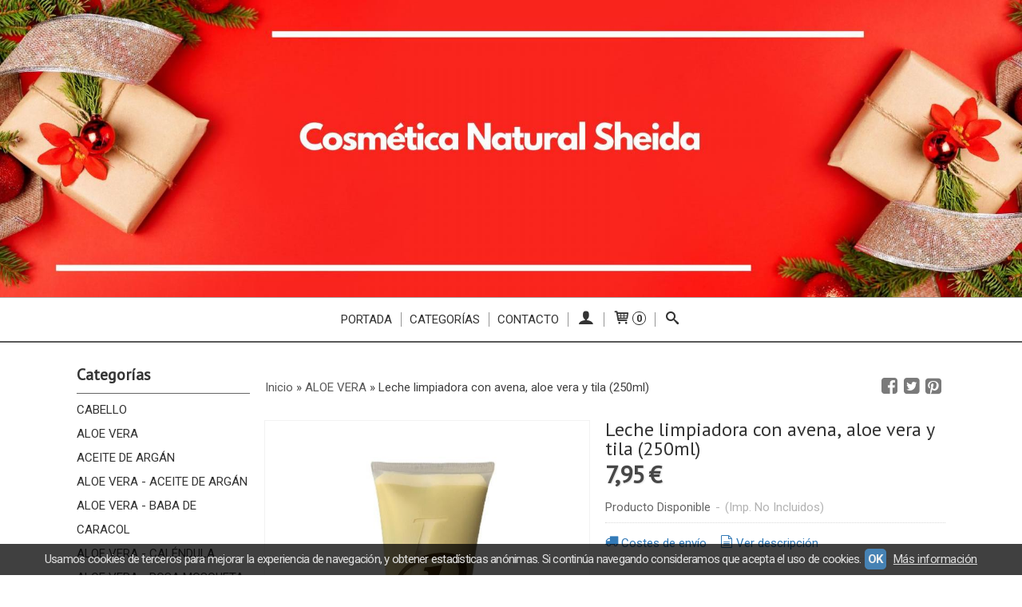

--- FILE ---
content_type: text/html; charset=utf-8
request_url: https://www.latiendadealoe.com/p5302315-leche-limpiadora-con-avena-aloe-vera-y-tila-250ml-ib-cosmetics.html
body_size: 21633
content:
<!DOCTYPE html>
<html lang="es" class="shop desktop light header-image product-view column2 out-the-box system-page user-guest url-id-5302315">    <head prefix="og: http://ogp.me/ns# fb: http://ogp.me/ns/fb# product: http://ogp.me/ns/product#">
        <meta http-equiv="Content-Type" content="text/html; charset=utf-8" />
<meta name="viewport" content="width=device-width, initial-scale=1.0" />
<meta name="language" content="es" />
<meta name="description" content="Indicado para cutis seco y deshidratado. Limpia y desmaquillan, eliminando todas las impurezas que obstruyen los poros, tanto si están maquilladas como si no..." />
<meta name="author" content="Cosmética Natural Sheida" />
<meta name="google-site-verification" content="-TFbxalApzEwGWgIJFnai_MJ_fuDVr73LySXeYTPSH4" />
<meta name="msvalidate.01" content="" />
<meta name="alexaVerifyID" content="" />
<meta name="p:domain_verify" content="" />
<meta property="og:determiner" content="a" />
<meta property="og:locale" content="es_ES" />
<meta property="og:type" content="product.item" />
<meta property="og:title" content="Leche limpiadora con avena, aloe vera y tila (250ml) " />
<meta property="og:url" content="https://www.latiendadealoe.com/p5302315-leche-limpiadora-con-avena-aloe-vera-y-tila-250ml-ib-cosmetics.html" />
<meta property="og:description" content="Indicado para cutis seco y deshidratado. Limpia y desmaquillan, eliminando todas las impurezas que obstruyen los poros, tanto si están maquilladas como si no lo están, además de cuidar y nutrir la piel. Indicado especialmente para pieles jóvenes,..." />
<meta property="og:image" content="https://cdn.palbincdn.com/users/16584/images/leche-limpiadora-de-avena-1592937074.jpg" />
<meta property="og:image:alt" content="Leche limpiadora con avena, aloe vera y tila (250ml) : 7,95 € - Cosmética Natural Sheida" />
<meta property="og:image:width" content="717" />
<meta property="og:image:height" content="895" />
<meta property="product:price:amount" content="8.51" />
<meta property="product:price:currency" content="EUR" />
<meta property="product:sale_price:amount" content="8.51" />
<meta property="product:sale_price:currency" content="EUR" />
<meta property="product:availability" content="in stock" />
<meta property="product:category" content=" ALOE VERA" />
<meta property="product:condition" content="new" />
<meta property="product:retailer_item_id" content="5302315" />
<meta property="product:brand" content="I &amp;amp; B Cosmetics" />
<meta property="fb:app_id" content="198335206866025" />
<meta name="twitter:site" content="@" />
<meta name="twitter:creator" content="@" />
<meta name="twitter:title" content="Leche limpiadora con avena, aloe vera y tila (250ml) : 7,95 € - Cosmética Natural Sheida" />
<meta name="twitter:description" content="Indicado para cutis seco y deshidratado. Limpia y desmaquillan, eliminando todas las impurezas que obstruyen los poros, tanto si están maquilladas como si no..." />
<meta name="twitter:image" content="https://cdn.palbincdn.com/users/16584/images/leche-limpiadora-de-avena-1592937074.jpg" />
<meta name="twitter:label1" content="PRICE" />
<meta name="twitter:data1" content="7,95 €" />
<meta name="twitter:label2" content="CATEGORY" />
<meta name="twitter:data2" content="ALOE VERA" />
<meta name="twitter:label3" content="STOCK" />
<meta name="twitter:data3" content="" />
<meta name="twitter:card" content="summary" />
<link rel="preconnect" href="https://cdn.palbincdn.com" />
<link crossorigin="anonymous" rel="preconnect" href="https://cdn.palbincdn.com" />
<link rel="preconnect" href="https://cdn-2.palbincdn.com" />
<link rel="dns-prefetch" href="https://cdn.palbincdn.com" />
<link rel="dns-prefetch" href="https://cdn-2.palbincdn.com" />
<link rel="dns-prefetch" href="//connect.facebook.net" />
<link rel="dns-prefetch" href="//www.facebook.com" />
<link rel="dns-prefetch" href="//static.ak.facebook.com" />
<link rel="dns-prefetch" href="//fbstatic-a.akamaihd.net" />
<link rel="dns-prefetch" href="//www.google.com" />
<link rel="dns-prefetch" href="//fonts.googleapis.com" />
<link rel="dns-prefetch" href="//apis.google.com" />
<link rel="dns-prefetch" href="//translate.google.com" />
<link rel="dns-prefetch" href="//translate.googleapis.com" />
<link rel="dns-prefetch" href="//stats.g.doubleclick.net" />
<link rel="dns-prefetch" href="//www.gstatic.com" />
<link rel="canonical" href="https://www.latiendadealoe.com/p5302315-leche-limpiadora-con-avena-aloe-vera-y-tila-250ml-ib-cosmetics.html" />
<link rel="shortcut icon" type="image/x-icon" href="/users/16584/shop/favicon.ico" />
<link rel="stylesheet" type="text/css" href="/css/jquery-ui/light/jquery-ui-art.min.css" />
<link rel="stylesheet" type="text/css" href="https://cdn.palbincdn.com/assets/XFlexSlider/flexslider.min.css" />
<link rel="stylesheet" type="text/css" href="https://cdn-2.palbincdn.com/themes/_premium/Minimal Luxe Wide/style.min.css" />
<link rel="stylesheet" type="text/css" href="https://cdn-2.palbincdn.com/css/shop-base.css?584" />
<link rel="stylesheet" type="text/css" href="https://cdn-2.palbincdn.com/css/form.css?584" />
<link rel="stylesheet" type="text/css" href="//fonts.googleapis.com/css?family=PT+Sans|Roboto:400,700&amp;subset=latin" />
<style type="text/css">
/*<![CDATA[*/
#colorbox,#cboxOverlay,#cboxWrapper{position:absolute;top:0;left:0;z-index:9999;overflow:hidden}#cboxWrapper{max-width:none}#cboxOverlay{position:fixed;width:100%;height:100%}#cboxMiddleLeft,#cboxBottomLeft{clear:left}#cboxContent{position:relative}#cboxLoadedContent{overflow:auto;-webkit-overflow-scrolling:touch}#cboxTitle{margin:0}#cboxLoadingOverlay,#cboxLoadingGraphic{position:absolute;top:0;left:0;width:100%;height:100%}#cboxPrevious,#cboxNext,#cboxClose,#cboxSlideshow{cursor:pointer}.cboxPhoto{float:left;margin:auto;border:0;display:block;max-width:none;-ms-interpolation-mode:bicubic}.cboxIframe{width:100%;height:100%;display:block;border:0}#colorbox,#cboxContent,#cboxLoadedContent{box-sizing:content-box;-moz-box-sizing:content-box;-webkit-box-sizing:content-box}#cboxOverlay{background:rgba(0,0,0,0.85)}#colorbox{outline:0}#cboxContent{background:#fff;overflow:hidden}.dark #cboxContent{background:#222}.cboxIframe{background:#fff}.dark .cboxIframe{background:#222}#cboxError{padding:50px;border:1px solid #ccc}#cboxLoadedContent{margin-bottom:40px}.cboxFullContent #cboxLoadedContent{margin-bottom:0px}#cboxTitle{position:absolute;bottom:4px;left:0;text-align:center;width:96%;color:#949494;padding:10px 2% 0px 2%}#cboxCurrent{position:absolute;bottom:9px;left:58px;color:#949494}#cboxLoadingOverlay{background:url(/assets/JColorBox/css/images/light/loading_background.png) no-repeat center center}#cboxLoadingGraphic{background:url(/assets/JColorBox/css/images/light/loading.gif) no-repeat center center}.dark #cboxLoadingOverlay{background:url(/assets/JColorBox/css/images/dark/loading_background.png) no-repeat center center}.dark #cboxLoadingGraphic{background:url(/assets/JColorBox/css/images/dark/loading.gif) no-repeat center center}#cboxPrevious:active,#cboxNext:active,#cboxSlideshow:active,#cboxClose:active{outline:0}#cboxSlideshow{bottom:4px;right:30px;color:#0092ef}#cboxPrevious{background-image:url(/assets/JColorBox/css/images/light/left-arrow.svg)}.dark #cboxPrevious{background-image:url(/assets/JColorBox/css/images/dark/left-arrow.svg)}#cboxNext{left:27px;background-image:url(/assets/JColorBox/css/images/light/right-arrow.svg)}.dark #cboxNext{background-image:url(/assets/JColorBox/css/images/dark/right-arrow.svg)}#cboxClose{top:10px;right:10px;background-image:url(/assets/JColorBox/css/images/light/close.svg);width:30px;height:30px}.dark #cboxClose{background-image:url(/assets/JColorBox/css/images/dark/close.svg)}.cbox-button{position:absolute;border:none;padding:0;margin:0;overflow:visible;width:auto;background-color:transparent;text-indent:-9999px;background-repeat:no-repeat;background-position:center center;-webkit-background-size:contain;background-size:contain}.cbox-button.cbox-nav-button{bottom:8px;left:0;background-size:contain;width:25px;height:20px}
/*]]>*/
</style>
<style type="text/css">
/*<![CDATA[*/
        .cboxZoom #cboxLoadedContent {cursor: zoom-in}
        .cboxZoom #cboxLoadedContent:after { font-family: "shop-icons"; content: '\f903'; position: absolute; top: 6px; left: 6px; color: rgba(255,255,255,0.75); z-index: 1; }
        .cboxZoom #cboxLoadedContent:before { content: ''; position: absolute; top: 0; left: 0; border-color: rgba(0,0,0,0.9) transparent transparent rgba(0,0,0,0.9); border-style: solid; border-width: 20px 20px 25px 25px; height: 0px; width: 0px; z-index: 1; }
        .cboxZoom .cboxPhotoZoom {position: absolute; top: 0; left: 0; width: 100%; height: 100%; background-repeat: no-repeat; background-position: center; background-size: cover; transition: transform .35s ease-out;}
/*]]>*/
</style>
<style type="text/css">
/*<![CDATA[*/
.recently-viewed-products-box{padding:20px}.responsive-phone .recently-viewed-products-box{padding:10px}.remove-recently-viewed-product{display:none;position:absolute;top:5px;right:5px;width:24px;height:24px;border-radius:50%;background:rgba(255,255,255,0.5);border:1px solid rgba(0,0,0,0.5);color:rgba(0,0,0,0.5) !important;line-height:26px}.remove-recently-viewed-product:hover{background:rgba(255,255,255,0.75);color:rgba(0,0,0,0.75) !important;border:1px solid rgba(0,0,0,0.75)}.recently-viewed-products .featured-product:hover .remove-recently-viewed-product,.recently-viewed-products-box .featured-product:hover .remove-recently-viewed-product{display:blocK}.recently-viewed-products-slider ul{margin:0}.recently-viewed-products-slider ul > li{display:inline-block;width:25%;box-sizing:border-box;padding:0 5px 0 0 !important;margin:0 !important;background:none !important;white-space:normal;vertical-align:top}.recently-viewed-products-slider ul > li:last-child{padding:0px !important}.recently-viewed-products-slider ul > li:before{content:none;padding:0 !important;margin:0 !important}.recently-viewed-products-slider{overflow-x:hidden;overflow-y:hidden;white-space:nowrap}.responsive-phone .recently-viewed-products-slider{overflow-x:auto;-webkit-overflow-scrolling:touch;-ms-overflow-style:-ms-autohiding-scrollbar}.recently-viewed-products-slider::-webkit-scrollbar{height:8px;background-color:transparent}.recently-viewed-products-slider::-webkit-scrollbar-thumb{border-radius:10px;-webkit-box-shadow:inset 0 0 6px rgba(0,0,0,.3);background-color:#777}.recently-viewed-products-slider::-webkit-scrollbar-track{background-color:transparent}.recently-viewed-products-slider:hover{overflow-x:scroll;cursor:move;margin-bottom:-8px}.firefox .recently-viewed-products-slider:hover{margin-bottom:-15px}.ie11 .recently-viewed-products-slider:hover,.ie9 .recently-viewed-products-slider:hover{margin-bottom:-17px}.ieEdge .recently-viewed-products-slider:hover{margin-bottom:-12px}
/*]]>*/
</style>
<style type="text/css">
/*<![CDATA[*/
.shopping-cart-content table td{vertical-align:middle;padding:3px 0px;font-size:0.9em;border-bottom:1px dotted #ccc;border-bottom:1px dashed rgba(125,125,125,0.2) !important}.shopping-cart-content .shopping-cart-subtotal,.shopping-cart-content .shopping-cart-subtotal a{margin-top:4px;clear:both;text-align:right}
/*]]>*/
</style>
<style type="text/css">
/*<![CDATA[*/
.hideall .init-hidden {display:none} .hideall .init-invisible, .hideall .animated-hide.animated {visibility:hidden}
/*]]>*/
</style>
<style type="text/css">
/*<![CDATA[*/
.tlite{background:#111;color:white;font-family:sans-serif;font-size:0.8rem;font-weight:normal;text-decoration:none;text-align:left;padding:0.6em 0.75rem;border-radius:4px;position:absolute;opacity:0;visibility:hidden;transition:opacity 0.4s;white-space:nowrap;box-shadow:0 0.5rem 1rem -0.5rem black;z-index:1000;-webkit-backface-visibility:hidden}.tlite-table td,.tlite-table th{position:relative}.tlite-visible{visibility:visible;opacity:0.9}.tlite::before{content:' ';display:block;background:inherit;width:10px;height:10px;position:absolute;transform:rotate(45deg)}.tlite-n::before{top:-3px;left:50%;margin-left:-5px}.tlite-nw::before{top:-3px;left:10px}.tlite-ne::before{top:-3px;right:10px}.tlite-s::before{bottom:-3px;left:50%;margin-left:-5px}.tlite-se::before{bottom:-3px;right:10px}.tlite-sw::before{bottom:-3px;left:10px}.tlite-w::before{left:-3px;top:50%;margin-top:-5px}.tlite-e::before{right:-3px;top:50%;margin-top:-5px}
/*]]>*/
</style>
<style type="text/css">
/*<![CDATA[*/
select{background:#FAFAFA;-webkit-border-radius:4px;-moz-border-radius:4px;border-radius:4px;border:1px solid #7A7A7A;margin:0 auto;width:100%;padding:4px 0;color:#525252 !important;font-size:15px;font-family:Roboto, Arial, 'Arial Unicode MS', Helvetica, Sans-Serif;font-weight:normal;font-style:normal;text-shadow:none;margin:0px}body{font-size:15px;font-family:Roboto, Arial, 'Arial Unicode MS', Helvetica, Sans-Serif}#header-logo{text-align:center}.blockquote-border{border:1px solid #E8E8E8}.blockquote-background{background:#F7F7F7 url('images/postquote.png') no-repeat scroll;color:#424242;background-image:none}.blockquote-box{border:1px solid #E8E8E8;background:#F7F7F7 url('images/postquote.png') no-repeat scroll;color:#424242;background-image:none}.art-postcontent .blockquote-box a,.art-postcontent .blockquote-box a.featured-product-title-link,.art-postcontent .blockquote-box a.featured-product-title-link:visited,.art-postcontent .blockquote-box a.featured-product-title-link:hover,.art-postcontent .blockquote-box h1,.art-postcontent .blockquote-box h2,.art-postcontent .blockquote-box h3,.art-postcontent .blockquote-box h4,.art-postcontent .blockquote-background h5,.art-postcontent .blockquote-box h6{color:#424242}.art-postcontent .blockquote-background a,.art-postcontent .blockquote-background a.featured-product-title-link,.art-postcontent .blockquote-background a.featured-product-title-link:visited,.art-postcontent .blockquote-background a.featured-product-title-link:hover,.art-postcontent .blockquote-background h1,.art-postcontent .blockquote-background h2,.art-postcontent .blockquote-background h3,.art-postcontent .blockquote-background h4,.art-postcontent .blockquote-background h5,.art-postcontent .blockquote-background h6{color:#424242}div.form fieldset{border:1px solid #E8E8E8}.ui-dialog-titlebar.ui-widget-header{border:1px solid #E8E8E8;background:#F7F7F7 url('images/postquote.png') no-repeat scroll;color:#424242;background-image:none}.ui-accordion-header-icon,.ui-accordion-header .ui-icon{float:right}.ui-accordion-content{border:1px solid #E8E8E8;padding:1em 0.5em;border-top:none}h3.ui-accordion-header,h4.ui-accordion-header{border:1px solid #E8E8E8;background:#F7F7F7 url('images/postquote.png') no-repeat scroll;color:#424242;background-image:none;margin:0px;padding:0px;padding:10px}body #cboxContent{background:#FFFFFF}body #cboxLoadedContent{background:#FFFFFF}body .ui-widget-content{background:#FFFFFF}body .ui-dialog{background:#FFFFFF;background-image:none}body .ui-dialog .ui-dialog-content{background:#FFFFFF}.art-postcontent a.h4-link-color,.art-postcontent a.h4-link-color:visited,.art-postcontent a.h4-link-color:hover{color:#333333}.art-postcontent a.h5-link-color,.art-postcontent a.h5-link-color:visited,.art-postcontent a.h5-link-color:hover{color:#333333}.art-nav{border-top:1px solid #aaa}.column2 .art-post{padding-right:0px;margin-right:0px}.pal-tabs-nav{border-top:0px}.ui-widget-content{border:0px}.art-pager .active{color:#fff !important}.art-vmenublockcontent,.art-blockcontent{padding:5px 0px 10px 0px;margin:0 auto}.art-block,.art-vmenublock{margin-bottom:30px}
/*]]>*/
</style>
<style type="text/css">
/*<![CDATA[*/
.open-detail-popup{display:none}
/*]]>*/
</style>
<style type="text/css">
/*<![CDATA[*/
.back-to-top{position:fixed;bottom:2.5em;right:0px;text-decoration:none;color:#000000;background-color:rgba(235, 235, 235, 0.80);font-weight:700;font-size:2em;padding:10px;display:none;border-radius:4px 0px 0px 4px}.back-to-top:hover{background-color:rgba(135, 135, 135, 0.50)}
/*]]>*/
</style>
<style type="text/css">
/*<![CDATA[*/
#cookieAlert{margin:0px;padding:0px;position:fixed;vertical-align:baseline;width:100%;z-index:99999;background:#333;background:rgba(0,0,0,0.75);color:#e0e0e0}.cookieAlertInner{display:block;padding:10px 10px !important;margin:0px;text-align:center;vertical-align:baseline;background:0}.cookieAlertInner .cookieAlertText{margin-bottom:20px !important;font-weight:400 !important;letter-spacing:-0.05em}.cookieAlertInner a.cookieAlertOkButton{padding:4px;background:#4682B4;text-decoration:none;color:#eee;border-radius:5px;letter-spacing:-0.03em}.cookieAlertInner a.cookieAlertLearnMore{padding-left:5px;text-decoration:underline;color:#ddd;letter-spacing:-0.03em}#cookieAlert{bottom:0px}
/*]]>*/
</style>
<style type="text/css">
/*<![CDATA[*/
#goog-gt-tt,.goog-tooltip.skiptranslate,.goog-tooltip,body > .skiptranslate{display:none !important;width:0px !important;height:0px !important;visibility:hidden !important}body > .skiptranslate > .goog-te-banner-frame.skiptranslate{display:none !important;visibility:hidden;position:absolute;opacity:0;top:0px;width:0px;height:0px;left:-10000px}body .goog-text-highlight{background-color:inherit;-webkit-box-shadow:inherit;-moz-box-shadow:inherit;box-shadow:inherit;box-sizing:inherit;-webkit-box-sizing:inherit;-moz-box-sizing:inherit;position:inherit}body{top:auto !important;position:static !important;min-height:0 !important}
/*]]>*/
</style>
<script type="text/javascript" src="https://cdn.palbincdn.com/js/jquery/jquery-1.9.1.min.js"></script>
<script type="text/javascript" src="https://cdn.palbincdn.com/js/jquery/jquery-ui-1.9.2.custom.min.js"></script>
<script type="text/javascript" src="https://cdn.palbincdn.com/assets/LazySizes/lazysizes.min.js" async="async"></script>
<script type="text/javascript">
/*<![CDATA[*/
document.documentElement.className+=' hideall'
var setHMenuOpenDirection=function(a){return(function(a){setTimeout(function(){setHMenuOpenDirection(a)},1)})}(jQuery),setPopupVMenuOpenDirection=function(b){return(function(b){setTimeout(function(){setPopupVMenuOpenDirection(b)},1)})}(jQuery),fixPopupVMenu=function(c){return(function(c){setTimeout(function(){fixPopupVMenu(c)},1)})}(jQuery),setOpenSubmenuWithNoReload=function(d){return(function(d){setTimeout(function(){setOpenSubmenuWithNoReload(d)},1)})}(jQuery),setOpenSubmenuWithHover=function(d){return(function(d){setTimeout(function(){setOpenSubmenuWithHover(d)},1)})}(jQuery),responsiveDesign=1;$(document).ready(function(){$.ajax({dataType:"script",cache:true,url:"https://cdn-2.palbincdn.com/themes/_premium/Minimal Luxe Wide/script.min.js"}).done(function(script,textStatus){if(false)$.ajax({dataType:"script",cache:true,url:"https://cdn-2.palbincdn.com/themes/_premium/Minimal Luxe Wide/script.responsive.min.js"})})})
/*]]>*/
</script>
<title>Leche limpiadora con avena, aloe vera y tila (250ml) : 7,95 € - Cosmética Natural Sheida</title>
<!-- Hide Elements Trick -->
<link as="font" crossorigin="anonymous" rel="preload" href="https://cdn-2.palbincdn.com/css/iconSet/basic-shop-icons/fonts/shop-icons.woff?450" /><link href='https://cdn-2.palbincdn.com/css/iconSet/basic-shop-icons/style.css?584' rel='stylesheet' rel='preload' as='style'>
    </head>

    <body><script type="text/javascript">
/*<![CDATA[*/
function activateTab(artTab, tab) {
				artTab.tabs('option', 'active', artTab.find(tab.prop('tagName')).index(tab));
		   }
/*]]>*/
</script>

				<div id="art-main">
    
    
<div class="header-wrapper">    <header class="art-header header-auto">        		<h2 title="Leche limpiadora con avena, aloe vera y tila (250ml) : 7,95 € - Cosmética Natural Sheida" class="shop-header-image"><a href="/" title="Cosmética Natural Sheida" class="shop-header-image-link"> <img src="https://cdn-2.palbincdn.com/users/16584/shop/header_image?2117117866" alt="Cosmética Natural Sheida" class="shop-header-image-img"/>  </a></h2>
	    </header></div><nav class="pal-main-nav art-nav">	<div class="art-nav-inner">				<ul class="art-hmenu" id="shop-menu">
<li id="item-portada"><a href="/">Portada</a></li>
<li id="item-categorias"><a href="javascript:void(0)">Categorías</a>
<ul>
<li><a href="/c523490-cabello.html">CABELLO</a></li>
<li><a href="/c180774-aloe-vera.html">ALOE VERA</a>
<ul>
<li><a href="/c442503-cuidado-facial.html">FACIAL</a></li>
<li><a href="/c442505-corporal.html"> CORPORAL</a></li>
<li><a href="/c442506-ducha.html">DUCHA E HIGIENE</a></li>
<li><a href="/c442509-geles.html">GELES</a></li>
<li><a href="/c442510-jugos.html">JUGOS</a></li>
<li><a href="/c442511-solares.html">SOLARES</a></li>
<li><a href="/c442513-facial-hombres.html">FACIAL HOMBRES</a></li>
</ul>
</li>
<li><a href="/c180846-aceite-de-argan.html">ACEITE DE ARGÁN</a>
<ul>
<li><a href="/c442518-facial.html">FACIAL</a></li>
<li><a href="/c442520-corporal.html">CORPORAL</a></li>
<li><a href="/c442521-ducha-e-higiene.html">DUCHA E HIGIENE</a></li>
<li><a href="/c442522-geles.html">GELES</a></li>
</ul>
</li>
<li><a href="/c180854-aloe-vera-aceite-de-argan.html">ALOE VERA - ACEITE DE ARGÁN</a>
<ul>
<li><a href="/c442523-facial.html">FACIAL</a></li>
<li><a href="/c442524-corporal.html">CORPORAL</a></li>
<li><a href="/c442525-ducha-e-higiene.html">DUCHA E HIGIENE</a></li>
<li><a href="/c442526-geles.html">GELES</a></li>
</ul>
</li>
<li><a href="/c180852-aloe-vera-baba-de-caracol.html">ALOE VERA - BABA DE CARACOL</a>
<ul>
<li><a href="/c442527-faciales.html">FACIALES</a></li>
<li><a href="/c442528-geles.html">GELES</a></li>
<li><a href="/c442556-corporal.html"> CORPORAL</a></li>
</ul>
</li>
<li><a href="/c180855-aloe-vera-calendula.html">ALOE VERA - CALÉNDULA</a>
<ul>
<li><a href="/c442529-facial.html">FACIAL</a></li>
<li><a href="/c442533-corporal.html">CORPORAL</a></li>
<li><a href="/c442534-ducha-e-higiene.html">DUCHA E HIGIENE</a></li>
</ul>
</li>
<li><a href="/c180853-aloe-vera-rosa-mosqueta.html">ALOE VERA - ROSA MOSQUETA</a>
<ul>
<li><a href="/c442535-facial.html">FACIAL</a></li>
<li><a href="/c442536-corporal.html">CORPORAL</a></li>
<li><a href="/c442537-geles.html">GELES</a></li>
</ul>
</li>
<li><a href="/c249238-aleo-vera-aceite-de-argan-calendula.html">ALOE VERA - ACEITE DE ARGÁN - CALÉNDULA</a>
<ul>
<li><a href="/c442538-facial.html">FACIAL</a></li>
</ul>
</li>
<li><a href="/c249233-aloe-vera-aceite-de-argan-rosa-mosqueta.html">ALOE VERA - ACEITE DE ARGÁN - ROSA MOSQUETA</a>
<ul>
<li><a href="/c442539-facial.html">FACIAL</a></li>
<li><a href="/c442540-facial.html">CORPORAL</a></li>
</ul>
</li>
<li><a href="/c181860-aloe-vera-baba-de-caracol-rosa-mosqueta.html">ALOE VERA - BABA DE CARACOL - ROSA MOSQUETA</a>
<ul>
<li><a href="/c442541-facial.html">FACIAL</a></li>
<li><a href="/c442555-corporal.html"> CORPORAL</a></li>
</ul>
</li>
<li><a href="/c249341-aloe-vera-calendula-rosa-mosqueta.html">ALOE VERA - CALÉNDULA - ROSA MOSQUETA</a>
<ul>
<li><a href="/c442542-facial.html">FACIAL</a></li>
</ul>
</li>
<li><a href="/c355657-aloe-vera-y-vino.html">ALOE VERA Y VINO</a>
<ul>
<li><a href="/c442543-facial.html">FACIAL</a></li>
</ul>
</li>
<li><a href="/c355137-aceites.html">ACEITES </a>
<ul>
<li><a href="/c442707-ambientadores.html">AMBIENTADORES</a></li>
</ul>
</li>
<li><a href="/c180851-baba-de-caracol.html">BABA DE CARACOL</a>
<ul>
<li><a href="/c442544-facial.html">FACIAL</a></li>
<li><a href="/c442554-corporal.html"> CORPORAL</a></li>
</ul>
</li>
<li><a href="/c355329-canamo.html">CÁÑAMO</a>
<ul>
<li><a href="/c442545-facial.html">FACIAL</a></li>
<li><a href="/c442546-corporal.html"> CORPORAL</a></li>
<li><a href="/c520041-cbd.html">CBD</a></li>
</ul>
</li>
<li><a href="/c180847-rosa-mosqueta.html">ROSA MOSQUETA</a>
<ul>
<li><a href="/c442547-facial.html">FACIAL</a></li>
<li><a href="/c442548-corporal.html"> CORPORAL</a></li>
<li><a href="/c442549-geles.html">GELES</a></li>
</ul>
</li>
<li><a href="/c355487-linea-canaria.html">LÍNEA CANARIA</a>
<ul>
<li><a href="/c442551-facial.html">FACIAL</a></li>
<li><a href="/c442553-corporal.html"> CORPORAL</a></li>
</ul>
</li>
<li><a href="/c441389-packs-ofertas.html">SETS EN OFERTA</a></li>
<li><a href="/c442811-esponjas-marinas.html">ESPONJAS MARINAS</a></li>
<li><a href="/c457217-mantecas-y-vaselinas.html">MANTECAS Y VASELINAS</a></li>
<li><a href="/c543339-cremas-geles-y-aceites-corporales.html">GEL DE DUCHA Y JABONES SÓLIDOS</a>
<ul>
<li><a href="/c543340-jabones.html">Jabón sólido</a></li>
<li><a href="/c543341-gel-de-ducha.html">Gel de ducha</a></li>
</ul>
</li>
<li><a href="/c544166-desodorantes.html">Desodorantes</a></li>
</ul>
</li>
<li id="item-contacto"><a href="/site/contact">Contacto</a></li>
<li class="user-top-menu-separator"><span></span></li>
<li class="customer-account-menu customer-shop-menu"><a class="customer-shop-menu" aria-label="Mi Cuenta" href="/login"><span class="customer-account icon-user shop-menu-icon"></span> <span class="customer-account-label customer-shop-menu-label">Mi Cuenta</span></a>
<ul>
<li><a href="/login">Acceder</a></li>
<li><a href="/register">Registrarse</a></li>
</ul>
</li>
<li class="shopping-cart-menu customer-shop-menu"><a class="customer-shop-menu" aria-label="Carrito" href="/shoppingcart/view"><span class="customer-shopping-cart icon-cart shop-menu-icon"></span><span class="customer-shopping-cart-counter">0</span> <span class="customer-shopping-cart-label customer-shop-menu-label">Carrito</span></a>
<ul>
<li id="shopping-cart-menu-subtotal"><a href="/shoppingcart/view">Total:&nbsp;<strong>0,00 €</strong></a></li>
<li class="shopping-cart-menu-links"><a href="/shoppingcart/view"><strong>Ver Carrito</strong></a></li>
</ul>
</li>
<li class="customer-search-menu customer-shop-menu"><a class="customer-search-menu-link customer-shop-menu" aria-label="Buscar..." href="javascript:void(0)"><span class="customer-search icon-search shop-menu-icon"></span> <span class="customer-search-label customer-shop-menu-label">Buscar...</span></a>
<ul>
<li class="customer-search-menu-form-wrapper"><a class="customer-search-menu-form-link" aria-label="Buscar" href="javascript:void(0)"><form id="menu-search-form" class="art-search focusmagic" action="/product/index" method="get"><input placeholder="Buscar..." id="menu-search-input" size="24" aria-label="Buscar..." type="text" value="" name="searchbox" /><button type="submit" id="menu-search-input-button" class="icon-search" name=""></button></form></a></li>
</ul>
</li>
</ul>

	</div></nav>
    <div id="sheet-content" class="art-sheet clearfix">
        
        <div class="art-layout-wrapper">        <div class="art-content-layout column2">
        <div class="art-content-layout-row">
            <aside class="art-layout-cell art-sidebar1 ">
                                <div class="art-vmenublock clearfix" id="Categories">
<div class="art-vmenublockheader">
<span id = "Categories_title" class="t">Categorías</span>
</div>
<div class="art-vmenublockcontent">
<ul class="art-vmenu" id="categories-vmenu">
<li><a href="/c523490-cabello.html">CABELLO</a></li>
<li><a href="/c180774-aloe-vera.html">ALOE VERA</a></li>
<li><a href="/c180846-aceite-de-argan.html">ACEITE DE ARGÁN</a></li>
<li><a href="/c180854-aloe-vera-aceite-de-argan.html">ALOE VERA - ACEITE DE ARGÁN</a></li>
<li><a href="/c180852-aloe-vera-baba-de-caracol.html">ALOE VERA - BABA DE CARACOL</a></li>
<li><a href="/c180855-aloe-vera-calendula.html">ALOE VERA - CALÉNDULA</a></li>
<li><a href="/c180853-aloe-vera-rosa-mosqueta.html">ALOE VERA - ROSA MOSQUETA</a></li>
<li><a href="/c249238-aleo-vera-aceite-de-argan-calendula.html">ALOE VERA - ACEITE DE ARGÁN - CALÉNDULA</a></li>
<li><a href="/c249233-aloe-vera-aceite-de-argan-rosa-mosqueta.html">ALOE VERA - ACEITE DE ARGÁN - ROSA MOSQUETA</a></li>
<li><a href="/c181860-aloe-vera-baba-de-caracol-rosa-mosqueta.html">ALOE VERA - BABA DE CARACOL - ROSA MOSQUETA</a></li>
<li><a href="/c249341-aloe-vera-calendula-rosa-mosqueta.html">ALOE VERA - CALÉNDULA - ROSA MOSQUETA</a></li>
<li><a href="/c355657-aloe-vera-y-vino.html">ALOE VERA Y VINO</a></li>
<li><a href="/c355137-aceites.html">ACEITES </a></li>
<li><a href="/c180851-baba-de-caracol.html">BABA DE CARACOL</a></li>
<li><a href="/c355329-canamo.html">CÁÑAMO</a></li>
<li><a href="/c180847-rosa-mosqueta.html">ROSA MOSQUETA</a></li>
<li><a href="/c355487-linea-canaria.html">LÍNEA CANARIA</a></li>
<li><a href="/c441389-packs-ofertas.html">SETS EN OFERTA</a></li>
<li><a href="/c442811-esponjas-marinas.html">ESPONJAS MARINAS</a></li>
<li><a href="/c457217-mantecas-y-vaselinas.html">MANTECAS Y VASELINAS</a></li>
<li><a href="/c543339-cremas-geles-y-aceites-corporales.html">GEL DE DUCHA Y JABONES SÓLIDOS</a></li>
<li><a href="/c544166-desodorantes.html">Desodorantes</a></li>
</ul></div>
</div><div class="art-block clearfix" id="BrandSelector">
<div class="art-blockheader">
<span id = "BrandSelector_title" class="t">Marcas</span>
</div>
<div class="art-blockcontent">
<div id="brands-form-wrapper">
    <form id="brands-form" action="/brand/view" method="GET">        <select required="required" title="Elige tu marca favorita." id="brands-dropdown" class="art-select" onchange="js:$(this).parents(&quot;#brands-form&quot;).find(&quot;.art-button&quot;).val(&quot;Cargando...&quot;);this.form.submit();" aria-labelledby="BrandSelector_title" aria-label="Selector de marca" name="id">
<option value="">Selecciona una Marca</option>
<option value="42338">Aloe Canarias Calidad</option>
<option value="42470">ALOVERASA</option>
<option value="65924">BABA-ALOE</option>
<option value="56617">BIONATURAL</option>
<option value="42209">Bionatural Cosmetics- Cosmonatura</option>
<option value="77507">CANNALOE</option>
<option value="56503">COSMONATURA</option>
<option value="42440">I &amp; B Cosmetics</option>
<option value="124803">INDIA</option>
<option value="42439">NATURA CANARIA</option>
<option value="56619">NATURAL COSMETIC</option>
<option value="56508">PERE MARVE</option>
<option value="42166">Sheida</option>
<option value="56502">THERMAL TEIDE</option>
<option value="42208">Thermal Teide- Cosmetics</option>
</select>        <span class="art-button-wrapper">
            <input class="art-button" type="submit" value=" Buscar por Marca"/>
        </span>
    </form></div></div>
</div><div class="art-block clearfix" id="LanguageTranslatorArtlet">
<div class="art-blockheader">
<span id = "LanguageTranslatorArtlet_title" class="t">Idioma</span>
</div>
<div class="art-blockcontent">
    <div class="language-box">
        <a id="language-box-en" href="#en" rel="nofollow" title="English" class="flag flag-en" style="background-position:-0px -0px;"><img src="/images/resources/blank.png" height="16" width="16" alt="English"></a>
        <a id="language-box-fr" href="#fr" rel="nofollow" title="French" class="flag flag-fr" style="background-position:-200px -100px;"><img src="/images/resources/blank.png" height="16" width="16" alt="French"></a>
        <a id="language-box-de" href="#de" rel="nofollow" title="German" class="flag flag-de" style="background-position:-300px -100px;"><img src="/images/resources/blank.png" height="16" width="16" alt="German"></a>
        <a id="language-box-it" href="#it" rel="nofollow" title="Italian" class="flag flag-it" style="background-position:-600px -100px;"><img src="/images/resources/blank.png" height="16" width="16" alt="Italian"></a>
        <a id="language-box-pt" href="#pt" rel="nofollow" title="Portuguese" class="flag flag-pt" style="background-position:-300px -200px;"><img src="/images/resources/blank.png" height="16" width="16" alt="Portuguese"></a>
        <a id="language-box-ru" href="#ru" rel="nofollow" title="Russian" class="flag flag-ru" style="background-position:-500px -200px;"><img src="/images/resources/blank.png" height="16" width="16" alt="Russian"></a>
        <a id="language-box-es" href="#es" rel="nofollow" title="Spanish" class="flag flag-es" style="background-position:-600px -200px;"><img src="/images/resources/blank.png" height="16" width="16" alt="Spanish"></a>
        <a id="language-box-ca" href="#ca" rel="nofollow" title="Catalan" class="flag flag-ca" style="background-position:0px -300px;"><img src="/images/resources/blank.png" height="16" width="20" alt="Catalan"></a>
    </div>
    <select onchange="js:customTransToLang(this.value)" aria-label="Traductor" name="language-translator-dropdown" id="language-translator-dropdown">
<option value="">Traducir</option>
<option value="af">Afrikaans</option>
<option value="bg">Bulgarian</option>
<option value="ca">Catalan</option>
<option value="cs">Czech</option>
<option value="de">German</option>
<option value="el">Hellenic</option>
<option value="et">Estonian</option>
<option value="es">Español</option>
<option value="en">Inglés</option>
<option value="eu">Euskera</option>
<option value="fi">Finnish</option>
<option value="fr">French</option>
<option value="gl">Galician</option>
<option value="he">Hebrew</option>
<option value="hu">Hungarian</option>
<option value="id">Indonesian</option>
<option value="it">Italian</option>
<option value="ja">Japanese</option>
<option value="ko">Korean</option>
<option value="lt">Lithuanian</option>
<option value="nl">Dutch</option>
<option value="no">Norwegian</option>
<option value="pl">Polish</option>
<option value="pt-BR">Brazilian Portuguese</option>
<option value="pt">Portuguese</option>
<option value="ro">Romanian</option>
<option value="ru">Russian</option>
<option value="sk">Slovak</option>
<option value="sv">Swedish</option>
<option value="tr">Turkish</option>
<option value="uk">Ukrainian</option>
<option value="vi">Vietnamese</option>
<option value="zh-CN">Simplified Chinese</option>
<option value="zh-TW">Traditional Chinese</option>
</select>    <style>
        .art-footer #language-translator-dropdown {
            width: auto;
            margin: 0 auto;
        }
    </style>
</div>
</div><div class="art-block clearfix" id="FreeShipmentNotifier">
<div class="art-blockheader">
<span id = "FreeShipmentNotifier_title" class="t">Costes de Envío</span>
</div>
<div class="art-blockcontent">

<a class="free-shipping-link colorbox-ajax" aria-label="Ver detalle del coste de envio" href="/site/freeShippingCostsTable"><span class="icon-truck free-shipping-icon"></span></a><div class="free-sipping-details">    <a class="colorbox-ajax free-shipping-price" href="/site/freeShippingCostsTable">GRATIS *</a>    <a class="colorbox-ajax free-shipping-note" href="/site/freeShippingCostsTable">Consultar Destinos</a></div>
</div>
</div><div class="art-block clearfix" id="ShoppingCart">
<div class="art-blockheader">
<span id = "ShoppingCart_title" class="t">Tu Carrito (0)</span>
</div>
<div class="art-blockcontent">
<div class="shopping-cart-content">
        El carrito de la compra está vacío</div></div>
</div><div class="art-block clearfix" id="SocialNetworks">
<div class="art-blockheader">
<span id = "SocialNetworks_title" class="t">Redes Sociales</span>
</div>
<div class="art-blockcontent">
<div id="social-networks">
    <div class="social-network-instagram"><a target="_blank" class="social-network-button social-network-link" style="background:#D22660" href="https://www.instagram.com/SheidaOficial"><span class="social-network-icon icon-instagram-squared"></span>Instagram</a></div><div class="social-network-facebook"><a target="_blank" class="social-network-button social-network-link" style="background:#1478EB" href="https://www.facebook.com/SheidaOficial/"><span class="social-network-icon icon-facebook-squared"></span>Facebook</a></div></div>
</div>
</div><div class="art-block clearfix" id="banner-discount-block">
<div class="art-blockheader">
<span id = "banner-discount-block_title" class="t">Cupones</span>
</div>
<div class="art-blockcontent">

<div class="init-hidden" id="banner-discount-unlock-dialog">
    <span> CÓDIGO Desbloqueado</span>
    <div class="banner-discount-code">CUPONFIDELIZACIONWEB</div>
    <a class="art-button view-more-button" href="/coupon/265283">Ver más</a></div><div class="init-hidden" id="facebook-like-dialog">
    <div style="font-size:1.3em">Haz "Me gusta" para desbloquear el CÓDIGO</div>
    <br class="br-space">
    <span class="facebook-like-button">
        <div class="fb-like" data-href="http://www.instagram.com/SheidaOficial?type=coupon" data-layout="button_count" data-show-faces="false" data-width="100"></div>    </span>
    <span class="validate-facebook-like-wrapper init-hidden" style="vertical-align: bottom"> <span> ⇢ </span> <button class="validate-facebook-like art-button" style="height: 20px; font-size: 12px; line-height: 1;">Desbloquear</button></span>
    <style>#facebook-like-dialog .facebook-like-button .fb-like > span, #facebook-like-dialog .facebook-like-button .fb-like > span > iframe {width:114px !important; height:20px !important;}</style>
    <br class="br-space">
    <br class="br-space">
    <p class="facebook-like-note">Si ya eres fan, haz click previamente en <span style="font-family: Arial Unicode MS, Lucida Grande">&#10004;</span> y luego haz "Me gusta" de nuevo.</p>
</div>
<div class="banner-discount">
        <div class="banner-discount-name">
        <a href="/coupon/265283" class="banner-discount-link"> 
            10% DESCUENTO FIDELIZACION        </a>
    </div>
<div class="banner-discount-image-wrapper">
    <a href="/coupon/265283" class="banner-discount-scissors"></a>
    <a href="/coupon/265283" class="banner-discount-value widget">
        -5%    </a>
    <a href="/coupon/265283">
                        <img class="banner-discount-image lazyload" data-srcset="/images/resources/default_coupon@x1024--f[as].jpg.thumb 1024w, /images/resources/default_coupon@x512--f[as].jpg.thumb 512w, /images/resources/default_coupon@x384--f[as].jpg.thumb 384w, /images/resources/default_coupon@x256--f[as].jpg.thumb 256w, /images/resources/default_coupon@x128--f[as].jpg.thumb 128w" data-sizes="auto" srcset="[data-uri]" src="/images/resources/default_coupon.jpg.thumb" alt="10% DESCUENTO FIDELIZACION" />    </a>
    </div>
<div class="banner-discount-button art-button-wrapper"> 
        <input class="art-button open-unlock-dialog-facebook" name="yt1" type="button" value="Desbloquear CÓDIGO" /></div>
    <script>
        $('.open-unlock-dialog-facebook').click(function() {
            var startTime = new Date();
            $( "#facebook-like-dialog" ).dialog("open");
            setTimeout(function(){
                $('.validate-facebook-like-wrapper').fadeIn();
            }, 7000);
            $('body').on('click', '.validate-facebook-like', function(event) {
                if ((new Date() - startTime)/1000 > 14) {
                    var dialog = $('#banner-discount-unlock-dialog');
                    $('.banner-discount-button').html(dialog.html());
                    dialog.dialog('open', function(){});
                    $( '#facebook-like-dialog' ).dialog('close');
                } else{ alert('Debes hacer like en el botón azul antes de desbloquear el cupón. Si ya le has hecho like, espera unos segundos y vuelve a intentar desbloquear.');}
            });
        });
    </script>
</div>  
<script type="text/javascript">
/*<![CDATA[*/
function countdown_clock(target_time,tag_id){today=new Date();now_time=Math.round(today.getTime()/1000.0);time_left=target_time-now_time;if(time_left<0){$('.timer').remove();$('.countdown-time').append('<div class="expired">Cupón CADUCADO</div>');return};days=Math.floor(time_left/(60*60*24));time_left%=(60*60*24);hours=Math.floor(time_left/(60*60));time_left%=(60*60);minutes=Math.floor(time_left/60);time_left%=60;seconds=time_left;$('#days-to-'+tag_id)[0].innerHTML=days+'d ';$('#hours-to-'+tag_id)[0].innerHTML=hours+'h ';$('#minutes-to-'+tag_id)[0].innerHTML=minutes+'m ';$('#seconds-to-'+tag_id)[0].innerHTML=seconds+'s';setTimeout('countdown_clock('+target_time+', '+tag_id+');',1e3)};$(document).ready(function(){$(document).on("click",'.ui-widget-overlay',function(){$("#facebook-like-dialog").dialog("close")})})
/*]]>*/
</script></div>
</div>                <div class="art-block clearfix" id="lateral-banner-121172">
<div class="art-blockcontent">
<div class="banner-lateral-wrapper banner-html">
    <!-- Facebook Pixel Code -->
<script>
  !function(f,b,e,v,n,t,s)
  {if(f.fbq)return;n=f.fbq=function(){n.callMethod?
  n.callMethod.apply(n,arguments):n.queue.push(arguments)};
  if(!f._fbq)f._fbq=n;n.push=n;n.loaded=!0;n.version='2.0';
  n.queue=[];t=b.createElement(e);t.async=!0;
  t.src=v;s=b.getElementsByTagName(e)[0];
  s.parentNode.insertBefore(t,s)}(window, document,'script',
  'https://connect.facebook.net/en_US/fbevents.js');
  fbq('init', '303158356978845');
  fbq('track', 'PageView');
</script>
<noscript><img height="1" width="1" style="display:none"
  src="https://www.facebook.com/tr?id=303158356978845&ev=PageView&noscript=1"
/></noscript>
<!-- End Facebook Pixel Code -->
</div></div>
</div>            </aside>
            <main class="art-layout-cell art-content" id="content">
                


<article id="product-sheet" class="art-post art-article">
    <div class="art-postmetadataheader clearfix responsive-phone-hidden">
        <div class="art-postheadericons art-metadata-icons">
            <div id="breadcrumbs">
                <div itemscope="itemscope" itemtype="http://schema.org/BreadcrumbList">
<span itemprop="itemListElement" itemscope="itemscope" itemtype="http://schema.org/ListItem"><a itemprop="item" href="/"><span itemprop="name">Inicio</span></a><meta itemprop="position" content="1" /></span> &raquo; <span itemprop="itemListElement" itemscope="itemscope" itemtype="http://schema.org/ListItem"><a itemprop="item" href="https://www.latiendadealoe.com/c180774-aloe-vera.html"><span itemprop="name"> ALOE VERA</span></a><meta itemprop="position" content="2" /></span> &raquo; <span>Leche limpiadora con avena, aloe vera y tila (250ml) </span></div>            </div>
            <div id="product-share">
                <a class="product-share-button share-facebook icon-facebook-squared" rel="nofollow" target="_blank" onClick="window.open(this.getAttribute(&#039;data-url&#039;) || this.href, this.target, &#039;width=800,height=400&#039;); return false;" data-url="/product/share?product_id=5302315&amp;socialNetwork=facebook" title="Share in facebook" href="#"><img src="/images/icons/social/20/transparent.png" alt="Share in facebook" /></a><a class="product-share-button share-twitter icon-twitter-squared" rel="nofollow" target="_blank" onClick="window.open(this.getAttribute(&#039;data-url&#039;) || this.href, this.target, &#039;width=800,height=400&#039;); return false;" data-url="/product/share?product_id=5302315&amp;socialNetwork=twitter" title="Share in twitter" href="#"><img src="/images/icons/social/20/transparent.png" alt="Share in twitter" /></a><a class="product-share-button share-pinterest icon-pinterest-squared" rel="nofollow" target="_blank" onClick="window.open(this.getAttribute(&#039;data-url&#039;) || this.href, this.target, &#039;width=800,height=400&#039;); return false;" data-url="/product/share?product_id=5302315&amp;socialNetwork=pinterest" title="Share in pinterest" href="#"><img src="/images/icons/social/20/transparent.png" alt="Share in pinterest" /></a>            </div>
        </div>
    </div>
    <br class="br-space responsive-phone-hidden"/>
    <div class="art-postcontent art-postcontent-0 clearfix product-inner-view product-inner-normal-view">
    <div class="art-content-layout-wrapper">
        <div class="art-content-layout">
            <div class="art-content-layout-row responsive-layout-row-2">
                <div id="product-image-cell" class="art-layout-cell">

                                        <div id="product-image-wrapper">
                        <a id="product-image-link" class="link-block" target="_blank" href="https://cdn.palbincdn.com/users/16584/images/leche-limpiadora-de-avena-1592937074.jpg"><img id="product-image" src="https://cdn.palbincdn.com/users/16584/images/leche-limpiadora-de-avena-1592937074.jpg" alt="Leche limpiadora con avena, aloe vera y tila (250ml) " /></a>                        <p class="product-tag-wrapper">
                                                    </p>
                        <div class="product-image-ribbon product-image-ribbon-notavailable">No Disponible</div>
                    </div>
                    <div id="product-image-gallery">
                        <a id="product-gallery-9406846" class="product-gallery product-image-thumbnail-link featured-image" rel="product-gallery" href="https://cdn.palbincdn.com/users/16584/images/leche-limpiadora-de-avena-1592937074.jpg"><img class="product-image-thumbnail lazyload" data-srcset="https://cdn.palbincdn.com/users/16584/images/leche-limpiadora-de-avena-1592937074@x256--f[as].jpg.thumb 256w, https://cdn.palbincdn.com/users/16584/images/leche-limpiadora-de-avena-1592937074@x128--f[as].jpg.thumb 128w, https://cdn.palbincdn.com/users/16584/images/leche-limpiadora-de-avena-1592937074@x64--f[as].jpg.thumb 64w" data-sizes="auto" srcset="[data-uri]" src="https://cdn.palbincdn.com/users/16584/images/leche-limpiadora-de-avena-1592937074.jpg.thumb" alt="Leche limpiadora con avena, aloe vera y tila (250ml)  [0]" /></a>                    </div>
                                    </div>
                <div id="product-details-cell" class="art-layout-cell">
                    <div id="product-meta-cell">
                                                <h1 id="product-name" class="art-postheader model-name">Leche limpiadora con avena, aloe vera y tila (250ml) </h1>
                                                <h3 id="product-price-tag">
                            <span id="product-main-price" class="notranslate">7,95 € </span>
                            <span id="product-old-price" class="old-price notranslate"></span>
                                                    </h3>
                        <div id="product-offer" class="product-offer">
                            <span id="product-availability">Producto Disponible</span>
                            <span id="product-stock"></span>
                            <span class="availability-tax-separator">-</span>
                            <span class="product-tax">(Imp. No Incluidos)</span>
                        </div>
                        <hr class="hr-dotted product-offer-hr">
                        <div id="product-info-links" class="product-info-links">
                            <a id="shipping-cost-link" href="#li-product-shipping-cost"><span class="icon-truck icon-text-top"></span>Costes de envío</a>                            <a id="view-description-link" href="#li-product-description"><span class="icon-doc-text icon-text-top"></span>Ver descripción</a>                                                    </div>
                        <hr class="hr-dotted product-info-links-hr">
                                                    <div id="product-details">
                                <div id="product-details-table" class="detail-view"><span class="product-brand text-no-wrap"><span class='strong'>Marca</span>: <span><span><a href="/br42440-i-b-cosmetics.html">I &amp; B Cosmetics</a></span></span></span> &nbsp;•&nbsp; <span class="product-code text-no-wrap"><span class='strong'>EAN / Cod. Barras</span>: <span><span class="product-code-value">L029</span></span></span> &nbsp;•&nbsp; <span class="product-main-weight text-no-wrap"><span class='strong'>Peso</span>: <span><span class="product-main-weight-value">0,285 Kg</span></span></span></div>                                <hr class="hr-dotted product-details-hr">
                            </div>
                                            </div>
                    <div id="product-checkout-cell">
                                                <div id="addtocart-form" class="form">
                            <div class="addtocart-form-inner">
                                

<form id="addCartForm-5302315" enctype="multipart/form-data" action="/shoppingcart/put" method="post">                                    <!--end hasVariants-->
                                                                        <div id="deferred-payments-box" class="deferred-payments blockquote-box init-hidden"><div class="deferred-payment"></div><div class="deferred-payment"></div><div class="deferred-payment"></div><div class="deferred-payment"></div><div class="deferred-payment"></div></div><hr class="hr-dotted">                                    <div id="addtocart-submit-wrapper">
                                                                                    <select class="notranslate addtocart-select" aria-label="Cantidad" name="quantity" id="quantity">
<option value="1" selected="selected">1</option>
<option value="2">2</option>
<option value="3">3</option>
<option value="4">4</option>
<option value="5">5</option>
<option value="6">6</option>
<option value="7">7</option>
<option value="8">8</option>
<option value="9">9</option>
<option value="10">10</option>
<option value="11">11</option>
<option value="12">12</option>
<option value="13">13</option>
<option value="14">14</option>
<option value="15">15</option>
<option value="16">16</option>
<option value="17">17</option>
<option value="18">18</option>
<option value="19">19</option>
<option value="20">20</option>
<option value="21">21</option>
<option value="22">22</option>
<option value="23">23</option>
<option value="24">24</option>
<option value="25">25</option>
<option value="50">50</option>
<option value="100">100</option>
</select>                                                                                <button class="art-button addcart-button sheet-view" type="submit" data-product-id="5302315" name="yt0"><i class=" icon-cart"></i> Añadir a Carrito</button>                                        <span class="init-hidden product-request-info-arrow"><span class="icon-nomargin-left icon-nomargin-right icon-level-down"></span></span>
                                                                                                                                                                </div>
	                                <div id="volume-price-ranges-table-wrapper"></div>
                                <input type="hidden" value="5302315" name="product_id" /></form>                            </div>
                        </div>
                                                                    </div>
                    <div id="product-short-description-cell">
                                                                    </div>
                                    </div>
            </div>
        </div>
    </div>
</div>
<script type="text/javascript">
/*<![CDATA[*/
var discontinuedProduct=false,imageGallerySelected=$(".product-gallery").eq(0).attr('id'),showStock=false,getSelectedOptionId=function(){return $('.product-options-dropdown').map(function(){return $(this).val()}).get().join('-')}
function setPrice(selectedOption,force){var price;if(selectedOption===undefined){setAddCartButton(selectedOption,null,force);return};if(productOptionPrices[selectedOption]=="A Consultar"){price=productOptionPrices[selectedOption]}else price=productOptionPrices[selectedOption];$('#product-main-price').html(price);setAddCartButton(selectedOption,price,force)}
function setAddCartButton(selectedOption,price,force){if(!discontinuedProduct){var addCartButton=$('.product-inner-view .addcart-button'),addOpenRequestInfo=false;if(price=="A Consultar"){addCartButton.text("Pedir Información").addClass('open-request-info').prop("disabled",false);addOpenRequestInfo=true}else if(selectedOption===undefined){addCartButton.text("No Disponible").prop("disabled",true)}else if(productOptionStocks[selectedOption]<1&&false){addCartButton.text("Pedir Información").addClass('open-request-info').prop("disabled",false);addOpenRequestInfo=true;$('.add-to-wishlist-request-info-wrapper').show()}else{addCartButton.html('<i class=" icon-cart"></i> Añadir a Carrito').prop("disabled",false);$('.add-to-wishlist-request-info-wrapper').hide()};if(!addOpenRequestInfo)if(!force&&typeof productRequestInfo!='undefined'){productRequestInfo.close(function(){addCartButton.removeClass('open-request-info')})}else addCartButton.removeClass('open-request-info')}};jQuery(function($){$('#product-image-link').click(function(e){e.preventDefault();$(".product-gallery").filter('#'+imageGallerySelected).click();return false});$('#product-image-gallery').on('click','.product-image-thumbnail-link',function(e){e.preventDefault();if(/product-image-thumbnail\s+/.exec(e.target.className)!=null)e.stopPropagation();var imgSrc=$(this).attr('href');$("#product-image").fadeTo(300,0.2,function(){$("#product-image").attr("src",imgSrc)}).fadeTo(200,1);imageGallerySelected=$(this).attr('id')});productOptionPrices={'-1':'7,95\u00A0\u20AC'};productOptionStocks={'-1':null}})
/*]]>*/
</script>

    <div class="art-postcontent art-postcontent-0 clearfix">
                    <div id="facebook-like" class="clearfix">
                <div class="fb-like" data-href="https://aloeveradecanarias.palbin.com/p5302315-leche-limpiadora-con-avena-aloe-vera-y-tila-250ml-ib-cosmetics.html" data-layout="standard" data-width="754" data-skin="light"></div>            </div>            
                    
        <br class="br-space"/>
        <div class="art-postmetadatafooter">
            <div class="art-postfootericons art-metadata-icons">
                <span class="art-postcategoryicon">Categoría: <a href="/c180774-aloe-vera.html">ALOE VERA</a></span>
                | <span class="art-posttagicon">Tags: </span>
                | <span class="art-postcommentsicon"><a id="add-comment-link" class="add-comment" href="javascript:void(0)">Comentarios</a></span>
            </div>
        </div>
        <br class="br-space"/>
        <div id="product-info-wrapper" class="clearfix">
            <div class="blockquote-border pal-tabs" id="product-info">
<div class='pal-tabs-nav'>
<div class='art-nav-inner'>
<ul class='art-hmenu pal-tabs-hmenu'>
<li  id="li-product-description"><a href="#product-description" title="product-description"><span class="icon-doc-text"></span> Descripción</a></li>
<li  baseUrl="/product/retrieveShippingCostCalculator/5302315" id="li-product-shipping-cost"><a href="/product/retrieveShippingCostCalculator/5302315" title="#product-shipping-cost"><span class="icon-truck"></span> Costes de Envío</a></li>
</ul>
</div></div><div class="tab-content" id="product-description"><div><p>Indicado para cutis seco y deshidratado. Limpia y desmaquillan, eliminando todas las impurezas que obstruyen los poros, tanto si están maquilladas como si no lo están, además de cuidar y nutrir la piel. Indicado especialmente para pieles jóvenes, sensible, desnutrida, con capa  Rosa, ajadas, congestivas y en general para todo tipo de pieles que precisen cuidados especiales. Éste tipo de pieles sufre un aumento de coloración del tegumento, lo que les confiere un aspecto congestivo, que se acusa en las mejillas, los pómulos, el mentón, la frente y las ventanas nasales y puede durar desde unos pocos segundos hasta varios minutos, acompañado por una sensación de calor o sofoco. </p><p>Uso facial: recomendado Para tratamientos descongestivo, limpiezas de cutis, hidratación, tratamiento post-verano.</p><p>Uso corporal:  recomendada para tratamientos circulatorio, varicosidades, etc. En ambos casos aplicar sobre la zona a tratar pequeñas cantidades y friccionar suavemente en círculos con algodones o esponjas desmaquilladora impregnadas en agua o escurrida. Renovar los algodones o aclarar las esponjas tantas veces como sea preciso, hasta que salgan completamente limpios. Esta labor de limpieza deberá realizarse tanto por la mañana  Como por la noche. </p><p><br></p><p><br></p></div></div>
<div class='tab-content' id='product-shipping-cost'></div>
</div>
                    </div>
        <div class="product-related-products-wrapper">
            <div class="product-related-products"><h3>Productos Relacionados</h3><div class="carousel flexslider" id="yw0">
<ul class="slides">
<li>
<div id="flexslide-block-0">
<figure class="featured-product" id="featured-product-1474287" title="Champú de uso diario con aloe vera y caléndula (250ml). ">
<div class="featured-product-image-wrapper"><a class="featured-product-image-link link-block" href="/p1474287-champu-uso-diario-ale-vera-calendula-natura-canarias-250ml.html"><img class="featured-product-image-img lazyload" data-srcset="https://cdn.palbincdn.com/users/16584/images/natural-champu-1593117648@x512--f[as].jpg.thumb 512w, https://cdn.palbincdn.com/users/16584/images/natural-champu-1593117648@x384--f[as].jpg.thumb 384w, https://cdn.palbincdn.com/users/16584/images/natural-champu-1593117648@x256--f[as].jpg.thumb 256w, https://cdn.palbincdn.com/users/16584/images/natural-champu-1593117648@x128--f[as].jpg.thumb 128w" data-sizes="auto" srcset="[data-uri]" src="https://cdn.palbincdn.com/users/16584/images/natural-champu-1593117648.jpg.thumb" alt="Champú de uso diario con aloe vera y caléndula (250ml). " /></a></div><figcaption class="featured-product-nav"><div class="featured-product-title featured-title"><a class="featured-product-title-link h5-link-color" href="/p1474287-champu-uso-diario-ale-vera-calendula-natura-canarias-250ml.html">Champú de uso diario con aloe vera y...</a></div><div class="featured-product-nav-prices featured-nav-prices notranslate"><span class="featured-product-final-price">4,95 € </span></div></figcaption></figure>
</div>
</li>
<li>
<div id="flexslide-block-1">
<figure class="featured-product" id="featured-product-1474288" title="Crema hidro-nutritiva con aloe vera y aceite de argán (250ml)">
<div class="featured-product-image-wrapper"><a class="featured-product-image-link link-block" href="/p1474288-crema-hidro-nutritiva-aloe-vera-argan-sheida-250ml.html"><img class="featured-product-image-img lazyload" data-srcset="https://cdn.palbincdn.com/users/16584/images/24h-sheida-1592850325@x512--f[as].jpg.thumb 512w, https://cdn.palbincdn.com/users/16584/images/24h-sheida-1592850325@x384--f[as].jpg.thumb 384w, https://cdn.palbincdn.com/users/16584/images/24h-sheida-1592850325@x256--f[as].jpg.thumb 256w, https://cdn.palbincdn.com/users/16584/images/24h-sheida-1592850325@x128--f[as].jpg.thumb 128w" data-sizes="auto" srcset="[data-uri]" src="https://cdn.palbincdn.com/users/16584/images/24h-sheida-1592850325.jpg.thumb" alt="Crema hidro-nutritiva con aloe vera y aceite de argán (250ml)" /></a></div><figcaption class="featured-product-nav"><div class="featured-product-title featured-title"><a class="featured-product-title-link h5-link-color" href="/p1474288-crema-hidro-nutritiva-aloe-vera-argan-sheida-250ml.html">Crema hidro-nutritiva con aloe vera...</a></div><div class="featured-product-nav-prices featured-nav-prices notranslate"><span class="featured-product-final-price">19,95 € </span></div></figcaption></figure>
</div>
</li>
<li>
<div id="flexslide-block-2">
<figure class="featured-product" id="featured-product-1479339" title="Serum extra tensor con activos de veneno de cobra (35ml)">
<div class="featured-product-image-wrapper"><a class="featured-product-image-link link-block" href="/p1479339-serum-extra-tensor-con-activos-de-veneno-de-cobra-thermal-teide-35ml.html"><img class="featured-product-image-img lazyload" data-srcset="https://cdn.palbincdn.com/users/16584/images/serum-cobra-1592916604@x512--f[as].jpg.thumb 512w, https://cdn.palbincdn.com/users/16584/images/serum-cobra-1592916604@x384--f[as].jpg.thumb 384w, https://cdn.palbincdn.com/users/16584/images/serum-cobra-1592916604@x256--f[as].jpg.thumb 256w, https://cdn.palbincdn.com/users/16584/images/serum-cobra-1592916604@x128--f[as].jpg.thumb 128w" data-sizes="auto" srcset="[data-uri]" src="https://cdn.palbincdn.com/users/16584/images/serum-cobra-1592916604.jpg.thumb" alt="Serum extra tensor con activos de veneno de cobra (35ml)" /></a></div><figcaption class="featured-product-nav"><div class="featured-product-title featured-title"><a class="featured-product-title-link h5-link-color" href="/p1479339-serum-extra-tensor-con-activos-de-veneno-de-cobra-thermal-teide-35ml.html">Serum extra tensor con activos de...</a></div><div class="featured-product-nav-prices featured-nav-prices notranslate"><span class="featured-product-final-price">17,95 € </span></div></figcaption></figure>
</div>
</li>
<li>
<div id="flexslide-block-3">
<figure class="featured-product" id="featured-product-1479355" title="Gel de aloe vera puro (100ml) Sheida">
<div class="featured-product-image-wrapper"><a class="featured-product-image-link link-block" href="/p1479355-gel-aloe-vera-puro-sheida-100ml.html"><img class="featured-product-image-img lazyload" data-srcset="https://cdn.palbincdn.com/users/16584/images/puro-100ml-1592850429@x512--f[as].jpg.thumb 512w, https://cdn.palbincdn.com/users/16584/images/puro-100ml-1592850429@x384--f[as].jpg.thumb 384w, https://cdn.palbincdn.com/users/16584/images/puro-100ml-1592850429@x256--f[as].jpg.thumb 256w, https://cdn.palbincdn.com/users/16584/images/puro-100ml-1592850429@x128--f[as].jpg.thumb 128w" data-sizes="auto" srcset="[data-uri]" src="https://cdn.palbincdn.com/users/16584/images/puro-100ml-1592850429.jpg.thumb" alt="Gel de aloe vera puro (100ml) Sheida" /></a></div><figcaption class="featured-product-nav"><div class="featured-product-title featured-title"><a class="featured-product-title-link h5-link-color" href="/p1479355-gel-aloe-vera-puro-sheida-100ml.html">Gel de aloe vera puro (100ml) Sheida</a></div><div class="featured-product-nav-prices featured-nav-prices notranslate"><span class="featured-product-final-price">7,95 € </span></div></figcaption></figure>
</div>
</li>
<li>
<div id="flexslide-block-4">
<figure class="featured-product" id="featured-product-1479359" title="Crema Aloe Confort efecto frío-calor (100ml)">
<div class="featured-product-image-wrapper"><a class="featured-product-image-link link-block" href="/p1479359-crema-aloe-confort-thermal-teide-100ml.html"><img class="featured-product-image-img lazyload" data-srcset="https://cdn.palbincdn.com/users/16584/images/105502491_10219558750772647_6938995058460738727_n-1592826703@x512--f[as].jpg.thumb 512w, https://cdn.palbincdn.com/users/16584/images/105502491_10219558750772647_6938995058460738727_n-1592826703@x384--f[as].jpg.thumb 384w, https://cdn.palbincdn.com/users/16584/images/105502491_10219558750772647_6938995058460738727_n-1592826703@x256--f[as].jpg.thumb 256w, https://cdn.palbincdn.com/users/16584/images/105502491_10219558750772647_6938995058460738727_n-1592826703@x128--f[as].jpg.thumb 128w" data-sizes="auto" srcset="[data-uri]" src="https://cdn.palbincdn.com/users/16584/images/105502491_10219558750772647_6938995058460738727_n-1592826703.jpg.thumb" alt="Crema Aloe Confort efecto frío-calor (100ml)" /></a><div class="product-discount-badge-wrapper"><div class="product-discount-badge blockquote-background skiptranslate">-0 %</div></div></div><figcaption class="featured-product-nav"><div class="featured-product-title featured-title"><a class="featured-product-title-link h5-link-color" href="/p1479359-crema-aloe-confort-thermal-teide-100ml.html">Crema Aloe Confort efecto frío-calor...</a></div><div class="featured-product-nav-prices featured-nav-prices notranslate"><span class="featured-product-final-price">11,95 € </span><span class="featured-product-old-price">11,95 €</span></div></figcaption></figure>
</div>
</li>
<li>
<div id="flexslide-block-5">
<figure class="featured-product" id="featured-product-1479377" title="Crema de manos con aloe vera y caléndula (100ml)">
<div class="featured-product-image-wrapper"><a class="featured-product-image-link link-block" href="/p1479377-crema-de-manos-aloe-vera-calendula-pere-marve-100ml.html"><img class="featured-product-image-img lazyload" data-srcset="https://cdn.palbincdn.com/users/16584/images/manos-calendula-1593436988@x512--f[as].jpg.thumb 512w, https://cdn.palbincdn.com/users/16584/images/manos-calendula-1593436988@x384--f[as].jpg.thumb 384w, https://cdn.palbincdn.com/users/16584/images/manos-calendula-1593436988@x256--f[as].jpg.thumb 256w, https://cdn.palbincdn.com/users/16584/images/manos-calendula-1593436988@x128--f[as].jpg.thumb 128w" data-sizes="auto" srcset="[data-uri]" src="https://cdn.palbincdn.com/users/16584/images/manos-calendula-1593436988.jpg.thumb" alt="Crema de manos con aloe vera y caléndula (100ml)" /></a></div><figcaption class="featured-product-nav"><div class="featured-product-title featured-title"><a class="featured-product-title-link h5-link-color" href="/p1479377-crema-de-manos-aloe-vera-calendula-pere-marve-100ml.html">Crema de manos con aloe vera y...</a></div><div class="featured-product-nav-prices featured-nav-prices notranslate"><span class="featured-product-final-price">6,75 € </span></div></figcaption></figure>
</div>
</li>
<li>
<div id="flexslide-block-6">
<figure class="featured-product" id="featured-product-1479423" title="Gel muscular (100ml)">
<div class="featured-product-image-wrapper"><a class="featured-product-image-link link-block" href="/p1479423-gel-muscular-100ml.html"><img class="featured-product-image-img lazyload" data-srcset="https://cdn.palbincdn.com/users/16584/images/musgel-tubo-1593103352@x512--f[as].jpg.thumb 512w, https://cdn.palbincdn.com/users/16584/images/musgel-tubo-1593103352@x384--f[as].jpg.thumb 384w, https://cdn.palbincdn.com/users/16584/images/musgel-tubo-1593103352@x256--f[as].jpg.thumb 256w, https://cdn.palbincdn.com/users/16584/images/musgel-tubo-1593103352@x128--f[as].jpg.thumb 128w" data-sizes="auto" srcset="[data-uri]" src="https://cdn.palbincdn.com/users/16584/images/musgel-tubo-1593103352.jpg.thumb" alt="Gel muscular (100ml)" /></a></div><figcaption class="featured-product-nav"><div class="featured-product-title featured-title"><a class="featured-product-title-link h5-link-color" href="/p1479423-gel-muscular-100ml.html">Gel muscular (100ml)</a></div><div class="featured-product-nav-prices featured-nav-prices notranslate"><span class="featured-product-final-price">6,95 € </span></div></figcaption></figure>
</div>
</li>
<li>
<div id="flexslide-block-7">
<figure class="featured-product" id="featured-product-1479444" title="Crema hidro activa aloe vera (250ml) Sheida">
<div class="featured-product-image-wrapper"><a class="featured-product-image-link link-block" href="/p1479444-crema-hidro-activa-aloe-vera-sheida-250ml.html"><img class="featured-product-image-img lazyload" data-srcset="https://cdn.palbincdn.com/users/16584/images/hidro-activa-1592851362@x512--f[as].jpg.thumb 512w, https://cdn.palbincdn.com/users/16584/images/hidro-activa-1592851362@x384--f[as].jpg.thumb 384w, https://cdn.palbincdn.com/users/16584/images/hidro-activa-1592851362@x256--f[as].jpg.thumb 256w, https://cdn.palbincdn.com/users/16584/images/hidro-activa-1592851362@x128--f[as].jpg.thumb 128w" data-sizes="auto" srcset="[data-uri]" src="https://cdn.palbincdn.com/users/16584/images/hidro-activa-1592851362.jpg.thumb" alt="Crema hidro activa aloe vera (250ml) Sheida" /></a></div><figcaption class="featured-product-nav"><div class="featured-product-title featured-title"><a class="featured-product-title-link h5-link-color" href="/p1479444-crema-hidro-activa-aloe-vera-sheida-250ml.html">Crema hidro activa aloe vera (250ml)...</a></div><div class="featured-product-nav-prices featured-nav-prices notranslate"><span class="featured-product-final-price">19,95 € </span></div></figcaption></figure>
</div>
</li>
<li>
<div id="flexslide-block-8">
<figure class="featured-product" id="featured-product-5302349" title="Aloe vera gel 100% (30ml) ">
<div class="featured-product-image-wrapper"><a class="featured-product-image-link link-block" href="/p5302349-aloe-vera-gel-100-30ml-cosmonatura.html"><img class="featured-product-image-img lazyload" data-srcset="https://cdn.palbincdn.com/users/16584/images/gel-aloe-30ml-1593003472@x512--f[as].jpg.thumb 512w, https://cdn.palbincdn.com/users/16584/images/gel-aloe-30ml-1593003472@x384--f[as].jpg.thumb 384w, https://cdn.palbincdn.com/users/16584/images/gel-aloe-30ml-1593003472@x256--f[as].jpg.thumb 256w, https://cdn.palbincdn.com/users/16584/images/gel-aloe-30ml-1593003472@x128--f[as].jpg.thumb 128w" data-sizes="auto" srcset="[data-uri]" src="https://cdn.palbincdn.com/users/16584/images/gel-aloe-30ml-1593003472.jpg.thumb" alt="Aloe vera gel 100% (30ml) " /></a></div><figcaption class="featured-product-nav"><div class="featured-product-title featured-title"><a class="featured-product-title-link h5-link-color" href="/p5302349-aloe-vera-gel-100-30ml-cosmonatura.html">Aloe vera gel 100% (30ml) </a></div><div class="featured-product-nav-prices featured-nav-prices notranslate"><span class="featured-product-final-price">2,25 € </span></div></figcaption></figure>
</div>
</li>
<li>
<div id="flexslide-block-9">
<figure class="featured-product" id="featured-product-6893475" title="Crema cara y cuerpo aloe y aceite de coco (300ml) ">
<div class="featured-product-image-wrapper"><a class="featured-product-image-link link-block" href="/p6893475-crema-cara-y-cuerpo-aloe-vera-y-aceite-de-coco-300ml.html"><img class="featured-product-image-img lazyload" data-srcset="https://cdn.palbincdn.com/users/16584/images/corporal-coco-1592909063@x512--f[as].jpg.thumb 512w, https://cdn.palbincdn.com/users/16584/images/corporal-coco-1592909063@x384--f[as].jpg.thumb 384w, https://cdn.palbincdn.com/users/16584/images/corporal-coco-1592909063@x256--f[as].jpg.thumb 256w, https://cdn.palbincdn.com/users/16584/images/corporal-coco-1592909063@x128--f[as].jpg.thumb 128w" data-sizes="auto" srcset="[data-uri]" src="https://cdn.palbincdn.com/users/16584/images/corporal-coco-1592909063.jpg.thumb" alt="Crema cara y cuerpo aloe y aceite de coco (300ml) " /></a></div><figcaption class="featured-product-nav"><div class="featured-product-title featured-title"><a class="featured-product-title-link h5-link-color" href="/p6893475-crema-cara-y-cuerpo-aloe-vera-y-aceite-de-coco-300ml.html">Crema cara y cuerpo aloe y aceite de...</a></div><div class="featured-product-nav-prices featured-nav-prices notranslate"><span class="featured-product-final-price">4,50 € </span></div></figcaption></figure>
</div>
</li>
<li>
<div id="flexslide-block-10">
<figure class="featured-product" id="featured-product-7036355" title="Protector solar (200ml). Fps-30. Sheida">
<div class="featured-product-image-wrapper"><a class="featured-product-image-link link-block" href="/p7036355-protector-solar-200ml-fps-30-sheida.html"><img class="featured-product-image-img lazyload" data-srcset="https://cdn.palbincdn.com/users/16584/images/104846399_10219559044219983_6011242920543075156_n-1592829319@x512--f[as].jpg.thumb 512w, https://cdn.palbincdn.com/users/16584/images/104846399_10219559044219983_6011242920543075156_n-1592829319@x384--f[as].jpg.thumb 384w, https://cdn.palbincdn.com/users/16584/images/104846399_10219559044219983_6011242920543075156_n-1592829319@x256--f[as].jpg.thumb 256w, https://cdn.palbincdn.com/users/16584/images/104846399_10219559044219983_6011242920543075156_n-1592829319@x128--f[as].jpg.thumb 128w" data-sizes="auto" srcset="[data-uri]" src="https://cdn.palbincdn.com/users/16584/images/104846399_10219559044219983_6011242920543075156_n-1592829319.jpg.thumb" alt="Protector solar (200ml). Fps-30. Sheida" /></a></div><figcaption class="featured-product-nav"><div class="featured-product-title featured-title"><a class="featured-product-title-link h5-link-color" href="/p7036355-protector-solar-200ml-fps-30-sheida.html">Protector solar (200ml). Fps-30....</a></div><div class="featured-product-nav-prices featured-nav-prices notranslate"><span class="featured-product-final-price">14,95 € </span></div></figcaption></figure>
</div>
</li>
<li>
<div id="flexslide-block-11">
<figure class="featured-product" id="featured-product-7567093" title="Crema facial aloe 100% (100ml)">
<div class="featured-product-image-wrapper"><a class="featured-product-image-link link-block" href="/p7567093-crema-facial-aloe-100.html"><img class="featured-product-image-img lazyload" data-srcset="https://cdn.palbincdn.com/users/16584/images/facial-aloe-1592917299@x512--f[as].jpg.thumb 512w, https://cdn.palbincdn.com/users/16584/images/facial-aloe-1592917299@x384--f[as].jpg.thumb 384w, https://cdn.palbincdn.com/users/16584/images/facial-aloe-1592917299@x256--f[as].jpg.thumb 256w, https://cdn.palbincdn.com/users/16584/images/facial-aloe-1592917299@x128--f[as].jpg.thumb 128w" data-sizes="auto" srcset="[data-uri]" src="https://cdn.palbincdn.com/users/16584/images/facial-aloe-1592917299.jpg.thumb" alt="Crema facial aloe 100% (100ml)" /></a></div><figcaption class="featured-product-nav"><div class="featured-product-title featured-title"><a class="featured-product-title-link h5-link-color" href="/p7567093-crema-facial-aloe-100.html">Crema facial aloe 100% (100ml)</a></div><div class="featured-product-nav-prices featured-nav-prices notranslate"><span class="featured-product-final-price">6,95 € </span></div></figcaption></figure>
</div>
</li>
</ul>
</div></div>        </div>
        <div class="recently-viewed-products-wrapper">
            <div id="recently-products"></div>        </div>
    </div>
</article>
<script type="text/javascript">
/*<![CDATA[*/
$("#view-description-link").on('click',function(e){activateTab($("#product-info"),$("#li-product-description"))});$("#product-reviews-link").on('click',function(e){activateTab($("#product-info"),$("#li-product-reviews"))});$('#product_option_id').add('#quantity').change(function(){$('#calculateShippingCostByZone').click()});$("#shipping-cost-link").on('click',function(e){activateTab($("#product-info"),$("#li-product-shipping-cost"))});$(document).on('click','.add-comment',function(e){activateTab($("#product-info"),$("#li-product-comments"))})
/*]]>*/
</script><script type="application/ld+json">
{"@context":"http:\/\/schema.org","@type":"Product","productID":"5302315","sku":"5302315","description":"Indicado para cutis seco y deshidratado. Limpia y desmaquillan, eliminando todas las impurezas que obstruyen los poros, tanto si est\u00e1n maquilladas como si no lo est\u00e1n, adem\u00e1s de cuidar y nutrir la piel. Indicado especialmente para pieles j\u00f3venes,...","name":"Leche limpiadora con avena, aloe vera y tila (250ml) ","image":"https:\/\/cdn.palbincdn.com\/users\/16584\/images\/leche-limpiadora-de-avena-1592937074.jpg","url":"https:\/\/www.latiendadealoe.com\/p5302315-leche-limpiadora-con-avena-aloe-vera-y-tila-250ml-ib-cosmetics.html","category":" ALOE VERA","itemCondition":"http:\/\/schema.org\/NewCondition","offers":{"@type":"Offer","availability":"http:\/\/schema.org\/InStock","itemCondition":"http:\/\/schema.org\/NewCondition","price":"7.95","priceCurrency":"EUR"},"weight":{"@type":"QuantitativeValue","value":"0,285","unitCode":"KGM"},"brand":{"@type":"Brand","name":"I &amp;amp; B Cosmetics","url":"https:\/\/www.latiendadealoe.com\/br42440-i-b-cosmetics.html"},"mpn":"L029"}
</script>
            </main>
        </div>
    </div>
    </div>
            
    </div>        <footer class="art-footer blur-demo-content edit-mode-hidden">
        <div class="art-footer-inner">
                
    <div class="horizontal-footer">
    <div class="art-content-layout-wrapper layout-item-0">
        <div class="art-content-layout layout-item-1">
            <div class="art-content-layout-row">
                <div class="art-layout-cell layout-item-2" style="width: 100%" >
                                            <div class="footer-text">
                            <p><br /></p>

<p><img src="https://cdn.palbincdn.com/users/16584/upload/images/bienvenidos-a-la-www.latiendadealoe.com-hola-somos-sheida-una-marca-canaria-con-mas-de-15-anos-en-el-sector-del-cuidado-y-la-belleza-de-las-personas.-creamos-productos-a-base-de-plantas-y-aceites-aunque-nue-6-1.png" alt="bienvenidos-a-la-www.latiendadealoe.com-" /></p>                            <div class="footer-seo-text"></div>
                        </div>
                                    </div>
            </div>
        </div>
    </div>
    <div class="art-content-layout-wrapper layout-item-0">
        <div class="art-content-layout layout-item-1">
            <div class="art-content-layout-row">
                                                    <div id="art-footer-categories" class="art-layout-cell layout-item-2" style="width: 25%" >
                        <ul id="categories-vmenu-footer">
<li><a href="/c523490-cabello.html">CABELLO</a></li>
<li><a href="/c180774-aloe-vera.html">ALOE VERA</a></li>
<li><a href="/c180846-aceite-de-argan.html">ACEITE DE ARGÁN</a></li>
<li><a href="/c180854-aloe-vera-aceite-de-argan.html">ALOE VERA - ACEITE DE ARGÁN</a></li>
<li><a href="/c180852-aloe-vera-baba-de-caracol.html">ALOE VERA - BABA DE CARACOL</a></li>
<li><a href="/c180855-aloe-vera-calendula.html">ALOE VERA - CALÉNDULA</a></li>
<li><a href="/c180853-aloe-vera-rosa-mosqueta.html">ALOE VERA - ROSA MOSQUETA</a></li>
<li><a href="/c249238-aleo-vera-aceite-de-argan-calendula.html">ALOE VERA - ACEITE DE ARGÁN - CALÉNDULA</a></li>
<li><a href="/c249233-aloe-vera-aceite-de-argan-rosa-mosqueta.html">ALOE VERA - ACEITE DE ARGÁN - ROSA MOSQUETA</a></li>
<li><a href="/c181860-aloe-vera-baba-de-caracol-rosa-mosqueta.html">ALOE VERA - BABA DE CARACOL - ROSA MOSQUETA</a></li>
<li><a href="/c249341-aloe-vera-calendula-rosa-mosqueta.html">ALOE VERA - CALÉNDULA - ROSA MOSQUETA</a></li>
<li><a href="/c355657-aloe-vera-y-vino.html">ALOE VERA Y VINO</a></li>
<li><a href="/c355137-aceites.html">ACEITES </a></li>
<li><a href="/c180851-baba-de-caracol.html">BABA DE CARACOL</a></li>
<li><a href="/c355329-canamo.html">CÁÑAMO</a></li>
<li><a href="/c180847-rosa-mosqueta.html">ROSA MOSQUETA</a></li>
<li><a href="/c355487-linea-canaria.html">LÍNEA CANARIA</a></li>
<li><a href="/c441389-packs-ofertas.html">SETS EN OFERTA</a></li>
<li><a href="/c442811-esponjas-marinas.html">ESPONJAS MARINAS</a></li>
<li><a href="/c457217-mantecas-y-vaselinas.html">MANTECAS Y VASELINAS</a></li>
<li class="active"><a class="active" href="/c543339-cremas-geles-y-aceites-corporales.html">GEL DE DUCHA Y JABONES SÓLIDOS</a></li>
<li><a href="/c544166-desodorantes.html">Desodorantes</a></li>
</ul>                    </div>
                                                                    <div id="art-footer-privacy" class="art-layout-cell layout-item-2" style="width: 25%" >
                        <ul>
                            <li><a href="#">Ir arriba</a></li>
                            <li><a href="/site/contact">Contáctanos</a></li>
                            <li><a href="/site/legalDisclaimer" target="_blank">Aviso Legal</a></li>
                            <li><a href="/site/privacityConditions" target="_blank">Política de Privacidad</a></li>
                                                            <li><a href="/site/purchaseConditions" target="_blank">Condiciones de Compra</a></li>
                                                                                        <li><a href="/site/cookiesPolicy" target="_blank">Políticas de Cookies</a></li>
                                                    </ul>
                    </div>
                
            </div>
        </div>
    </div>
    <div class="art-content-layout-wrapper layout-item-0">
        <div class="art-content-layout layout-item-1">
            <div class="art-content-layout-row">
                <div class="art-layout-cell layout-item-2" style="width: 100%" >
                    <div class="footer-text">
                        Calle Concepción García Alvarez, 6.Edf.Casa Fuerte Local 2 - 38670 Adeje, Santa Cruz de Tenerife - (España) | &#105;nfo&#64;sheida&#x2e;&#x65;s | <a href="tel:922735772">922735772</a> | <a href="tel:619153279">619153279</a> <br/> <b>Horario: </b>Mañana: De 09:00 a 14:00 Horas.  | <b>Tiempo de Entrega: </b>De 7 a 21 Días( Según Destino)                        <br>
                        (*) Precios sin Impuestos incluidos                    </div>
                                                                <div class="footer-logo-wrapper">
                            <img class="footer-logo lazyload" data-srcset="/users/16584/shop/logo@x384.jpg?2422156923 384w, /users/16584/shop/logo@x256.jpg?2422156923 256w, /users/16584/shop/logo@x128.jpg?2422156923 128w, /users/16584/shop/logo@x64.jpg?2422156923 64w" data-sizes="auto" srcset="[data-uri]" src="/users/16584/shop/logo.jpg?2422156923" alt="Cosmética Natural Sheida" />                        </div>
                    					                </div>
            </div>
        </div>
    </div>
</div>
            <p class="art-page-footer">
    <span id="art-footnote-links">
    <span class="notranslate">Cosmética Natural Sheida</span> - Copyright © 2026 [16584] - Con la tecnología de Palbin.com    </span>
</p>
        </div>
    </footer>
</div>		<a class="back-to-top" href="javascript:void(0)">&#8613;</a>

<div id="cookieAlert" class="fixed-bottom py-1 py-md-2 px-1 px-md-4 text-center bg-dark text-white" style="display: none"><div class="cookieAlertInner" style="line-height: 1.3em;"><span class="cookieAlertText">Usamos cookies de terceros para mejorar la experiencia de navegación, y obtener estadísticas anónimas. Si continúa navegando consideramos que acepta el uso de cookies.</span> <strong><a class="cookieAlertOkButton btn-link btn-light px-1 text-dark" href="javascript:void(0);">OK</a></strong> <a class="cookieAlertLearnMore text-secondary" target="_blank" href="/site/cookiesPolicy">Más información</a></div></div><!-- SpamBot blackhole -->
<a rel="nofollow" style="display:none" class="init-hidden" href="/site/blackhole">No entres en este enlace o serás baneado de este sitio!</a>
<style></style>
	<div id="fb-root"></div><script type="text/javascript" src="https://cdn.palbincdn.com/assets/JColorBox/js/jquery.colorbox-min.js" async="async"></script>
<script type="text/javascript" src="https://cdn.palbincdn.com/assets/XFlexSlider/jquery.flexslider-min.js" async="async"></script>
<script type="text/javascript" src="https://cdn-2.palbincdn.com/js/tlite/tlite.js" async="async"></script>
<script type="text/javascript" src="https://cdn-2.palbincdn.com/js/custom.js?584" async="async"></script>
<script type="text/javascript" src="https://cdn-2.palbincdn.com/js/jquery/jquery.cookies.2.2.0.min.js" async="async"></script>
<script type="text/javascript">
/*<![CDATA[*/

			$(window).load(function() {
				$('#yw0').flexslider({'animation':'slide','animationLoop':true,'itemWidth':210,'itemMargin':5,'minItems':4,'maxItems':6,'useCSS':false});
				
			});
		  
function customTransToLang(targetLanguage,sourceLanguage){sourceLanguage=sourceLanguage||'es';window.location="#googtrans("+sourceLanguage+"|"+targetLanguage+")";window.location.reload(true)}
function googleTranslateElementInit(){new google.translate.TranslateElement({pageLanguage:'es',layout:google.translate.TranslateElement.InlineLayout.SIMPLE,autoDisplay:false},"google_translate_element")}
function asyncCallback() {
        
      }
jQuery(function($) {
	$('body').on('click', '.product-gallery' ,function(e) {e.preventDefault(); $('.product-gallery').colorbox({'open':false,'maxHeight':'95\x25','maxWidth':'95\x25','scrolling':false,'returnFocus':false,'close':'Cerrar','next':'Siguiente','previous':'Anterior','photo':true,'onComplete':function(){ $('.cboxZoom #cboxLoadedContent').each(function(){$(this).append('<div class="cboxPhotoZoom"></div>');var photo=$(this).children('.cboxPhoto'),photoZoom=$(this).children('.cboxPhotoZoom'),imgSrc=photo.attr('src');photoZoom.css({'background-image':'url('+imgSrc+')',width:photo.width(),height:photo.height()});photo.hide();$(this).on('mousedown',function(event){if(event.which===1)photoZoom.css({transform:'scale(1.5)'})}).on('mouseup',function(){photoZoom.css({transform:'scale(1)'})}).on('mousemove',function(e){photoZoom.css({'transform-origin':((e.pageX-$(this).offset().left)/$(this).width())*100+'% '+((e.pageY-$(this).offset().top)/$(this).height())*100+'%'})})}) },'className':'cboxZoom'}); });
	$('body').on('click', '.product-gallery-video' ,function(e) {e.preventDefault(); $('.product-gallery-video').colorbox({'open':false,'maxHeight':'768px','maxWidth':'1366px','scrolling':true,'returnFocus':false,'close':'Cerrar','next':'Siguiente','previous':'Anterior','iframe':true,'innerWidth':'90\x25','innerHeight':'90\x25','fixed':true,'fastIframe':false}); });
 jQuery('#product-info').tabs({'selected':0,'spinner':'','create':function(e,ui){
                ui.tab.find('>a').addClass('active');
				if(document.location.hash.substr(0,4) == '#li-') {
					tabToActivate = document.location.hash.substr(0,document.location.hash.length);
					activateTab($('#product-info'), $(tabToActivate));
				}
            },'activate':function(e,ui){
//				$(e.target).find(".ui-tabs-anchor").removeClass("active")
                ui.oldTab.find(">a").removeClass("active");
                ui.newTab.find(">a").addClass("active");
			},'collapsible':false});
	$('body').on('click', '.featured-product-zoom' ,function(e) {e.preventDefault(); $('.featured-product-zoom').colorbox({'open':false,'maxHeight':640,'maxWidth':720,'scrolling':false,'returnFocus':false,'close':'Cerrar','next':'Siguiente','previous':'Anterior','onComplete':function(){$(this).colorbox.resize()},'data':{ajax:'product-zoom'},'title':function(){
	                    var url = $(this).attr("href");
	                    var alt = "Ir a hoja de producto";
	                    return '<h3><a class="art-button" href="' + url + '">' + alt   +'</a></h3>';
	                }}); });
	var htmlStorage={removeItem:function(name){localStorage.removeItem(name);localStorage.removeItem(name+'_time')},setItem:function(name,value,expires){var expires=(expires===undefined)?3600*24:expires,date=new Date(),schedule=Math.round((date.setSeconds(date.getSeconds()+expires))/1e3);localStorage.setItem(name,value);localStorage.setItem(name+'_time',schedule)},getItem:function(name){var date=new Date(),current=Math.round(+date/1e3),stored_time=localStorage.getItem(name+'_time');if(stored_time==undefined||stored_time=='null')stored_time=0;if(stored_time<current){htmlStorage.removeItem(name);return null}else return localStorage.getItem(name)}}
	var template="<li data-product-id='{product_id}'> <figure class='featured-product' data-product-id='{product_id}' id='recently-viewed-product-{product_id}'> <div class='featured-product-image-wrapper'> <a class='featured-product-image-link link-block' href='{product_link}'> <img class='featured-product-image-img' src='{product_image}' alt='{product_image_alt}'/> </a> <a class='remove-recently-viewed-product' href='javascript:void(0)'><span class='icon-trash'></span></a> </div> <figcaption class='featured-product-nav'> <div class='featured-product-title featured-title'><a class='featured-product-title-link h5-link-color' href='{product_link}'>{product_name}</a></div> <div class='featured-product-nav-prices featured-nav-prices'> <span class='featured-product-final-price notranslate'>{product_final_price}</span> <span class='featured-product-old-price notranslate'>{product_old_price}</span> </div> </figcaption> </figure> </li>",showRecentlyViewedProducts=function(storedRecentlyViewedProducts){var storedRecentlyViewedProductsJSON=storedRecentlyViewedProducts!=undefined?JSON.parse(storedRecentlyViewedProducts):{},html="<h3 class='recently-viewed-products-title'>Productos vistos recientemente</h3>";html+="<div class='blockquote-background recently-viewed-products-box'>";html+="<div class='recently-viewed-products-slider'><ul class='slides'>";var productsCounter=0;for(var product in storedRecentlyViewedProductsJSON){html+=template.replace(/\{product_(id|link|image|image_alt|name|final_price|old_price)\}/gi,function(matched){return storedRecentlyViewedProductsJSON[product][matched]});productsCounter++};html+="</ul></div></div>";$('#recently-products').html(html);$('#recently-products').on('click','.remove-recently-viewed-product',function(e){removeSlide($(e.target).parents('li'))})},removeSlide=function(slide){var product_id=slide.attr('data-product-id'),storedRecentlyViewedProductsJSON=JSON.parse(htmlStorage.getItem('recentlyViewedProducts'));delete storedRecentlyViewedProductsJSON[product_id];htmlStorage.setItem('recentlyViewedProducts',JSON.stringify(storedRecentlyViewedProductsJSON));slide.remove()},storedRecentlyViewedProducts=htmlStorage.getItem('recentlyViewedProducts');if(storedRecentlyViewedProducts!=null)showRecentlyViewedProducts(storedRecentlyViewedProducts)
	var addProduct=function(){var storedRecentlyViewedProducts=htmlStorage.getItem('recentlyViewedProducts'),storedRecentlyViewedProductsJSON=storedRecentlyViewedProducts!==null?JSON.parse(storedRecentlyViewedProducts):{},new_viewed_product_5302315={"{product_id}":"5302315","{product_link}":"\/p5302315-leche-limpiadora-con-avena-aloe-vera-y-tila-250ml-ib-cosmetics.html","{product_image}":"https:\/\/cdn.palbincdn.com\/users\/16584\/images\/leche-limpiadora-de-avena-1592937074.jpg.thumb","{product_image_alt}":"Leche limpiadora con avena, aloe vera y tila (250ml) ","{product_name}":"Leche limpiadora con avena, aloe vera y tila (250ml) ","{product_final_price}":"7,95\u00a0\u20ac","{product_old_price}":""};storedRecentlyViewedProductsJSON[5302315]=new_viewed_product_5302315;htmlStorage.setItem('recentlyViewedProducts',JSON.stringify(storedRecentlyViewedProductsJSON))};setTimeout(function(){addProduct()},500)
		$('body').on('click', '.colorbox-ajax' ,function(e) {e.preventDefault(); $('.colorbox-ajax').colorbox({'open':false,'maxHeight':'95\x25','maxWidth':'95\x25','scrolling':false,'returnFocus':false,'close':'Cerrar','next':'Siguiente','previous':'Anterior','width':540,'height':300,'onComplete':function(){$(this).colorbox.resize()},'title':'Destinos\x20con\x20costes\x20de\x20env\u00EDo\x20Gratis'}); });
jQuery('#banner-discount-unlock-dialog').dialog({'title':'C\u00D3DIGO\x20Desbloqueado','autoOpen':false,'modal':true,'show':'scale','hide':'puff','maxWidth':'420px','width':'420px'});
jQuery('#facebook-like-dialog').dialog({'title':'Desbloquear\x20C\u00D3DIGO','autoOpen':false,'modal':true,'show':'scale','hide':'puff','maxWidth':'420px','width':'420px'});
	
	        // Add all clicable header
	        $('.art-header').css('cursor','pointer');
	        $('.art-header').click(function(){
	                window.location=$(this).find('a').attr('href');
	                return false;
	        });
	        
	var searchMenu=$('.art-hmenu li.customer-search-menu'),searchList=$('.art-hmenu li.customer-search-menu > ul'),searchInput=$('.art-hmenu li.customer-search-menu #menu-search-input'),searchIcon=$('.art-hmenu li.customer-search-menu .customer-search.icon-search');searchIcon.on('click',function(e){e.preventDefault();searchInput.click().focus()});searchMenu.on('mouseenter',function(e){searchList.show().css({visibility:'visible',top:'100%'})}).on('mouseleave',function(e){if(searchInput.val()===''&&!searchInput.is(':focus'))searchList.fadeOut('fast')});$(document).on('click',function(event){if(!$(event.target).closest(searchList).length&&!$(event.target).closest(searchMenu).length)$.when(searchList.fadeOut('fast')).done(function(){searchList.css('display:none ')})})
            $.extend(window.lazySizesConfig, window.lazySizesConfig, {"minSize":35});
	$(window).scroll(function(){if($(this).scrollTop()>500){$('.back-to-top').fadeIn(350)}else $('.back-to-top').fadeOut(350)});$('.back-to-top').click(function(event){event.preventDefault();$('html, body').animate({scrollTop:0},350);return false})
	        
	        function setAlertCookie(){
	            localStorage.setItem('cookieAlert', 1);
	        };
	        function setAlertCookieAndHide(){
	            setAlertCookie();
	            setGoogleConsentMode('update', 'granted');
	            $('#cookieAlert').hide();
	        };
	        function setGoogleConsentMode(type, mode) {
				var type = type || 'default';
				var mode = mode || 'denied';
				if (typeof gtag !== 'undefined') {
					gtag('consent', type, {
					    'ad_user_data': mode,
					    'ad_personalization': mode,
					    'ad_storage': mode,
					    'analytics_storage': mode
				    });
	                /** For Google Tag Manager >> **/
	                window.dataLayer = window.dataLayer || [];
					window.dataLayer.push( {'palbin.consentmode.modes':{'ad_storage':'granted','ad_user_data':'granted','ad_personalization':'granted','analytics_storage':'granted','functionality_storage':'granted','personalization_storage':'granted','security_storage':'granted'}} );;
					window.dataLayer.push( {'palbin.event':{'category':'consentmode','action':'updateConsent','label':'','value':0},'event':'palbin.event'} );;
	                /** << For Google Tag Manager **/
	                
				    clearInterval(googleConsentModeInterval);
				    console.debug('Google consent mode ' + type + ' is: ' + mode);
				}
		    }
		    
		    var gcmCounter = 0;
			var googleConsentModeInterval = setInterval(function(){
			    gcmCounter += 1;
			    if(gcmCounter === 10){
			        clearInterval(googleConsentModeInterval);
			    }
			    setGoogleConsentMode('default', 'denied');
			}, 200); 
	
	        
	        $(document).on('click', '.cookieAlertOkButton', setAlertCookieAndHide);
	        if (localStorage.getItem('cookieAlert') != '1') {
	            $('#cookieAlert').show();
	        };
	            setAlertCookie();
	$('.language-box').on("click",".flag, .translate-lang, a:has(img[alt='flag'])",function(e){e.preventDefault();var rel=$(e.currentTarget).attr("href");customTransToLang(rel.split('#')[1])});var urlHash=document.location.hash.substr(1,document.location.hash.length),langHashArray=urlHash.match(/\(([^)]+)\|([^)]+)\)/),langHashTarget;$(document).on("cookies.loaded",function(){if(langHashArray!=null){var langHashSource=langHashArray[1];langHashTarget=langHashArray[2];var parts=location.hostname.split("."),subdomain=parts.shift(),domain=parts.join(".");if(langHashTarget==langHashSource||langHashTarget=='es'){if($.cookies!=undefined){$.cookies.del("googtrans");$.cookies.del("googtrans",{domain:domain,path:"/"})}}else loadTranslatorScript()}else if($.cookies!=undefined&&$.cookies.get('googtrans')){var cookieLang=$.cookies.get('googtrans');langHashTarget=cookieLang.split('/')[2];loadTranslatorScript()}})
	function loadTranslatorScript(){$(document.head).append(decodeURIComponent("%3Cscript%20src%3D%22%2F%2Ftranslate.google.com%2Ftranslate_a%2Felement.js%3Fcb%3DgoogleTranslateElementInit%22%20async%3E%3C%2Fscript%3E"));setTimeout(function(){$("body, html").removeAttr("style")},2500)}
	var customTranslations={".featured-product-ribbon, .product-tag, .featured-product-tag":{en:{Exhausted:"Out of Stock"}}};for(var selector in customTranslations){var observer=new MutationObserver(function(mutations){mutations.forEach(function(mutation){var targetNode=mutation.target,strlang=targetNode.innerText||"";for(var lang in customTranslations[selector])if(langHashTarget===lang)for(var from in customTranslations[selector][lang])if(strlang.toLowerCase()===from.toLowerCase())$(targetNode).text(customTranslations[selector][lang][from])})}),elementsToObserve=document.querySelectorAll(selector);elementsToObserve.forEach(function(elm){observer.observe(elm,{childList:true})})}
});
jQuery(window).on('load',function() {

setTimeout(function(){window.fbAsyncInit = function(){FB.init({'appId':'198335206866025','version':'v3.0','cookie':true,'status':false,'xfbml':true,'frictionlessRequests':false,'hideFlashCallback':null});asyncCallback();};
                (function(d, s, id){
                     var js, fjs = d.getElementsByTagName(s)[0];
                     if (d.getElementById(id)) {return;}
                     js = d.createElement(s); js.id = id;
                     js.src = '//connect.facebook.net/es_ES/sdk.js';
                     fjs.parentNode.insertBefore(js, fjs);
                 }(document, 'script', 'facebook-jssdk'));}, 4000)
});
/*]]>*/
</script>
<script defer src="https://static.cloudflareinsights.com/beacon.min.js/vcd15cbe7772f49c399c6a5babf22c1241717689176015" integrity="sha512-ZpsOmlRQV6y907TI0dKBHq9Md29nnaEIPlkf84rnaERnq6zvWvPUqr2ft8M1aS28oN72PdrCzSjY4U6VaAw1EQ==" data-cf-beacon='{"version":"2024.11.0","token":"25c5c84d8824493ca1e1bd1fd16deb6c","r":1,"server_timing":{"name":{"cfCacheStatus":true,"cfEdge":true,"cfExtPri":true,"cfL4":true,"cfOrigin":true,"cfSpeedBrain":true},"location_startswith":null}}' crossorigin="anonymous"></script>
</body>
</html><script type="application/ld+json">
[{"@context":"http:\/\/schema.org","@type":"Organization","name":"Cosm\u00e9tica Natural Sheida","url":"https:\/\/www.latiendadealoe.com","description":"","logo":"https:\/\/www.latiendadealoe.com\/users\/16584\/shop\/logo.jpg","sameAs":["https:\/\/www.instagram.com\/SheidaOficial","https:\/\/www.facebook.com\/SheidaOficial\/"],"contactPoint":{"@type":"ContactPoint","telephone":"+34922735772","contactType":"customer support"}},{"@context":"http:\/\/schema.org","@type":"WebSite","url":"https:\/\/www.latiendadealoe.com","name":"Cosm\u00e9tica Natural Sheida"},{"@context":"http:\/\/schema.org","@type":"LocalBusiness","name":"Cosm\u00e9tica Natural Sheida","image":"https:\/\/www.latiendadealoe.com\/users\/16584\/shop\/logo.jpg","email":"info@sheida.es","telephone":"922735772","url":"https:\/\/www.latiendadealoe.com","address":{"@type":"PostalAddress","streetAddress":"Calle Concepci\u00f3n Garc\u00eda Alvarez, 6.Edf.Casa Fuerte Local 2","addressLocality":"Adeje","addressRegion":"Santa Cruz de Tenerife","addressCountry":"ES","postalCode":"38670"}}]
</script>